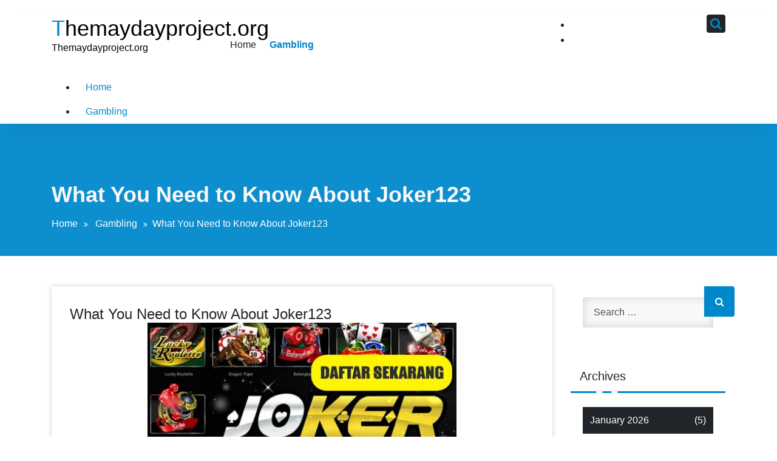

--- FILE ---
content_type: text/html; charset=utf-8
request_url: https://themaydayproject.org/what-you-need-to-know-about-joker123/
body_size: 19744
content:
<!DOCTYPE html>
<html lang="en-US" amp="" data-amp-auto-lightbox-disable transformed="self;v=1" i-amphtml-layout="" i-amphtml-no-boilerplate="">
	<head><meta charset="UTF-8"><meta name="viewport" content="width=device-width"><link rel="preconnect" href="https://cdn.ampproject.org"><style amp-runtime="" i-amphtml-version="012512221826001">html{overflow-x:hidden!important}html.i-amphtml-fie{height:100%!important;width:100%!important}html:not([amp4ads]),html:not([amp4ads]) body{height:auto!important}html:not([amp4ads]) body{margin:0!important}body{-webkit-text-size-adjust:100%;-moz-text-size-adjust:100%;-ms-text-size-adjust:100%;text-size-adjust:100%}html.i-amphtml-singledoc.i-amphtml-embedded{-ms-touch-action:pan-y pinch-zoom;touch-action:pan-y pinch-zoom}html.i-amphtml-fie>body,html.i-amphtml-singledoc>body{overflow:visible!important}html.i-amphtml-fie:not(.i-amphtml-inabox)>body,html.i-amphtml-singledoc:not(.i-amphtml-inabox)>body{position:relative!important}html.i-amphtml-ios-embed-legacy>body{overflow-x:hidden!important;overflow-y:auto!important;position:absolute!important}html.i-amphtml-ios-embed{overflow-y:auto!important;position:static}#i-amphtml-wrapper{overflow-x:hidden!important;overflow-y:auto!important;position:absolute!important;top:0!important;left:0!important;right:0!important;bottom:0!important;margin:0!important;display:block!important}html.i-amphtml-ios-embed.i-amphtml-ios-overscroll,html.i-amphtml-ios-embed.i-amphtml-ios-overscroll>#i-amphtml-wrapper{-webkit-overflow-scrolling:touch!important}#i-amphtml-wrapper>body{position:relative!important;border-top:1px solid transparent!important}#i-amphtml-wrapper+body{visibility:visible}#i-amphtml-wrapper+body .i-amphtml-lightbox-element,#i-amphtml-wrapper+body[i-amphtml-lightbox]{visibility:hidden}#i-amphtml-wrapper+body[i-amphtml-lightbox] .i-amphtml-lightbox-element{visibility:visible}#i-amphtml-wrapper.i-amphtml-scroll-disabled,.i-amphtml-scroll-disabled{overflow-x:hidden!important;overflow-y:hidden!important}amp-instagram{padding:54px 0px 0px!important;background-color:#fff}amp-iframe iframe{box-sizing:border-box!important}[amp-access][amp-access-hide]{display:none}[subscriptions-dialog],body:not(.i-amphtml-subs-ready) [subscriptions-action],body:not(.i-amphtml-subs-ready) [subscriptions-section]{display:none!important}amp-experiment,amp-live-list>[update]{display:none}amp-list[resizable-children]>.i-amphtml-loading-container.amp-hidden{display:none!important}amp-list [fetch-error],amp-list[load-more] [load-more-button],amp-list[load-more] [load-more-end],amp-list[load-more] [load-more-failed],amp-list[load-more] [load-more-loading]{display:none}amp-list[diffable] div[role=list]{display:block}amp-story-page,amp-story[standalone]{min-height:1px!important;display:block!important;height:100%!important;margin:0!important;padding:0!important;overflow:hidden!important;width:100%!important}amp-story[standalone]{background-color:#000!important;position:relative!important}amp-story-page{background-color:#757575}amp-story .amp-active>div,amp-story .i-amphtml-loader-background{display:none!important}amp-story-page:not(:first-of-type):not([distance]):not([active]){transform:translateY(1000vh)!important}amp-autocomplete{position:relative!important;display:inline-block!important}amp-autocomplete>input,amp-autocomplete>textarea{padding:0.5rem;border:1px solid rgba(0,0,0,.33)}.i-amphtml-autocomplete-results,amp-autocomplete>input,amp-autocomplete>textarea{font-size:1rem;line-height:1.5rem}[amp-fx^=fly-in]{visibility:hidden}amp-script[nodom],amp-script[sandboxed]{position:fixed!important;top:0!important;width:1px!important;height:1px!important;overflow:hidden!important;visibility:hidden}
/*# sourceURL=/css/ampdoc.css*/[hidden]{display:none!important}.i-amphtml-element{display:inline-block}.i-amphtml-blurry-placeholder{transition:opacity 0.3s cubic-bezier(0.0,0.0,0.2,1)!important;pointer-events:none}[layout=nodisplay]:not(.i-amphtml-element){display:none!important}.i-amphtml-layout-fixed,[layout=fixed][width][height]:not(.i-amphtml-layout-fixed){display:inline-block;position:relative}.i-amphtml-layout-responsive,[layout=responsive][width][height]:not(.i-amphtml-layout-responsive),[width][height][heights]:not([layout]):not(.i-amphtml-layout-responsive),[width][height][sizes]:not(img):not([layout]):not(.i-amphtml-layout-responsive){display:block;position:relative}.i-amphtml-layout-intrinsic,[layout=intrinsic][width][height]:not(.i-amphtml-layout-intrinsic){display:inline-block;position:relative;max-width:100%}.i-amphtml-layout-intrinsic .i-amphtml-sizer{max-width:100%}.i-amphtml-intrinsic-sizer{max-width:100%;display:block!important}.i-amphtml-layout-container,.i-amphtml-layout-fixed-height,[layout=container],[layout=fixed-height][height]:not(.i-amphtml-layout-fixed-height){display:block;position:relative}.i-amphtml-layout-fill,.i-amphtml-layout-fill.i-amphtml-notbuilt,[layout=fill]:not(.i-amphtml-layout-fill),body noscript>*{display:block;overflow:hidden!important;position:absolute;top:0;left:0;bottom:0;right:0}body noscript>*{position:absolute!important;width:100%;height:100%;z-index:2}body noscript{display:inline!important}.i-amphtml-layout-flex-item,[layout=flex-item]:not(.i-amphtml-layout-flex-item){display:block;position:relative;-ms-flex:1 1 auto;flex:1 1 auto}.i-amphtml-layout-fluid{position:relative}.i-amphtml-layout-size-defined{overflow:hidden!important}.i-amphtml-layout-awaiting-size{position:absolute!important;top:auto!important;bottom:auto!important}i-amphtml-sizer{display:block!important}@supports (aspect-ratio:1/1){i-amphtml-sizer.i-amphtml-disable-ar{display:none!important}}.i-amphtml-blurry-placeholder,.i-amphtml-fill-content{display:block;height:0;max-height:100%;max-width:100%;min-height:100%;min-width:100%;width:0;margin:auto}.i-amphtml-layout-size-defined .i-amphtml-fill-content{position:absolute;top:0;left:0;bottom:0;right:0}.i-amphtml-replaced-content,.i-amphtml-screen-reader{padding:0!important;border:none!important}.i-amphtml-screen-reader{position:fixed!important;top:0px!important;left:0px!important;width:4px!important;height:4px!important;opacity:0!important;overflow:hidden!important;margin:0!important;display:block!important;visibility:visible!important}.i-amphtml-screen-reader~.i-amphtml-screen-reader{left:8px!important}.i-amphtml-screen-reader~.i-amphtml-screen-reader~.i-amphtml-screen-reader{left:12px!important}.i-amphtml-screen-reader~.i-amphtml-screen-reader~.i-amphtml-screen-reader~.i-amphtml-screen-reader{left:16px!important}.i-amphtml-unresolved{position:relative;overflow:hidden!important}.i-amphtml-select-disabled{-webkit-user-select:none!important;-ms-user-select:none!important;user-select:none!important}.i-amphtml-notbuilt,[layout]:not(.i-amphtml-element),[width][height][heights]:not([layout]):not(.i-amphtml-element),[width][height][sizes]:not(img):not([layout]):not(.i-amphtml-element){position:relative;overflow:hidden!important;color:transparent!important}.i-amphtml-notbuilt:not(.i-amphtml-layout-container)>*,[layout]:not([layout=container]):not(.i-amphtml-element)>*,[width][height][heights]:not([layout]):not(.i-amphtml-element)>*,[width][height][sizes]:not([layout]):not(.i-amphtml-element)>*{display:none}amp-img:not(.i-amphtml-element)[i-amphtml-ssr]>img.i-amphtml-fill-content{display:block}.i-amphtml-notbuilt:not(.i-amphtml-layout-container),[layout]:not([layout=container]):not(.i-amphtml-element),[width][height][heights]:not([layout]):not(.i-amphtml-element),[width][height][sizes]:not(img):not([layout]):not(.i-amphtml-element){color:transparent!important;line-height:0!important}.i-amphtml-ghost{visibility:hidden!important}.i-amphtml-element>[placeholder],[layout]:not(.i-amphtml-element)>[placeholder],[width][height][heights]:not([layout]):not(.i-amphtml-element)>[placeholder],[width][height][sizes]:not([layout]):not(.i-amphtml-element)>[placeholder]{display:block;line-height:normal}.i-amphtml-element>[placeholder].amp-hidden,.i-amphtml-element>[placeholder].hidden{visibility:hidden}.i-amphtml-element:not(.amp-notsupported)>[fallback],.i-amphtml-layout-container>[placeholder].amp-hidden,.i-amphtml-layout-container>[placeholder].hidden{display:none}.i-amphtml-layout-size-defined>[fallback],.i-amphtml-layout-size-defined>[placeholder]{position:absolute!important;top:0!important;left:0!important;right:0!important;bottom:0!important;z-index:1}amp-img[i-amphtml-ssr]:not(.i-amphtml-element)>[placeholder]{z-index:auto}.i-amphtml-notbuilt>[placeholder]{display:block!important}.i-amphtml-hidden-by-media-query{display:none!important}.i-amphtml-element-error{background:red!important;color:#fff!important;position:relative!important}.i-amphtml-element-error:before{content:attr(error-message)}i-amp-scroll-container,i-amphtml-scroll-container{position:absolute;top:0;left:0;right:0;bottom:0;display:block}i-amp-scroll-container.amp-active,i-amphtml-scroll-container.amp-active{overflow:auto;-webkit-overflow-scrolling:touch}.i-amphtml-loading-container{display:block!important;pointer-events:none;z-index:1}.i-amphtml-notbuilt>.i-amphtml-loading-container{display:block!important}.i-amphtml-loading-container.amp-hidden{visibility:hidden}.i-amphtml-element>[overflow]{cursor:pointer;position:relative;z-index:2;visibility:hidden;display:initial;line-height:normal}.i-amphtml-layout-size-defined>[overflow]{position:absolute}.i-amphtml-element>[overflow].amp-visible{visibility:visible}template{display:none!important}.amp-border-box,.amp-border-box *,.amp-border-box :after,.amp-border-box :before{box-sizing:border-box}amp-pixel{display:none!important}amp-analytics,amp-auto-ads,amp-story-auto-ads{position:fixed!important;top:0!important;width:1px!important;height:1px!important;overflow:hidden!important;visibility:hidden}amp-story{visibility:hidden!important}html.i-amphtml-fie>amp-analytics{position:initial!important}[visible-when-invalid]:not(.visible),form [submit-error],form [submit-success],form [submitting]{display:none}amp-accordion{display:block!important}@media (min-width:1px){:where(amp-accordion>section)>:first-child{margin:0;background-color:#efefef;padding-right:20px;border:1px solid #dfdfdf}:where(amp-accordion>section)>:last-child{margin:0}}amp-accordion>section{float:none!important}amp-accordion>section>*{float:none!important;display:block!important;overflow:hidden!important;position:relative!important}amp-accordion,amp-accordion>section{margin:0}amp-accordion:not(.i-amphtml-built)>section>:last-child{display:none!important}amp-accordion:not(.i-amphtml-built)>section[expanded]>:last-child{display:block!important}
/*# sourceURL=/css/ampshared.css*/</style><meta name="robots" content="index, follow, max-image-preview:large, max-snippet:-1, max-video-preview:-1"><meta property="og:locale" content="en_US"><meta property="og:type" content="article"><meta property="og:title" content="What You Need to Know About Joker123 - Themaydayproject.org"><meta property="og:description" content="If you’re new to online gaming and poker, you might want to know more about Joker123. We’ll discuss the legality of the site, its safety, and the promotions and bonuses it offers. If you’re new to online poker, we recommend checking out Joker123, which is an online poker room aimed at beginners. Legality of joker123 […]"><meta property="og:url" content="https://themaydayproject.org/what-you-need-to-know-about-joker123/"><meta property="og:site_name" content="Themaydayproject.org"><meta property="article:published_time" content="2022-09-17T07:10:29+00:00"><meta property="article:modified_time" content="2022-10-04T12:05:00+00:00"><meta property="og:image" content="https://i.imgur.com/9xmTtkZ.jpg"><meta name="author" content="admin"><meta name="twitter:card" content="summary_large_image"><meta name="twitter:label1" content="Written by"><meta name="twitter:data1" content="admin"><meta name="twitter:label2" content="Est. reading time"><meta name="twitter:data2" content="3 minutes"><meta name="generator" content="WordPress 6.1.9"><meta name="generator" content="AMP Plugin v2.5.3; mode=standard"><meta name="msapplication-TileImage" content="https://themaydayproject.org/wp-content/uploads/2022/06/Logo-19.png"><link rel="preconnect" href="https://fonts.gstatic.com/" crossorigin=""><link rel="dns-prefetch" href="//fonts.googleapis.com"><link rel="preload" href="https://themaydayproject.org/wp-content/themes/startkit/css/fonts/font-awesome/fonts/fontawesome-webfont.eot#iefix&amp;v=4.6.3" as="font" crossorigin=""><link rel="preload" href="https://themaydayproject.org/wp-includes/fonts/dashicons.eot?99ac726223c749443b642ce33df8b800#iefix" as="font" crossorigin=""><link rel="preconnect" href="https://fonts.gstatic.com" crossorigin=""><link rel="dns-prefetch" href="https://fonts.gstatic.com"><script async="" src="https://cdn.ampproject.org/v0.mjs" type="module" crossorigin="anonymous"></script><script async nomodule src="https://cdn.ampproject.org/v0.js" crossorigin="anonymous"></script><script src="https://cdn.ampproject.org/v0/amp-form-0.1.mjs" async="" custom-element="amp-form" type="module" crossorigin="anonymous"></script><script async nomodule src="https://cdn.ampproject.org/v0/amp-form-0.1.js" crossorigin="anonymous" custom-element="amp-form"></script><link rel="icon" href="https://themaydayproject.org/wp-content/uploads/2022/06/Logo-19.png" sizes="32x32"><link rel="icon" href="https://themaydayproject.org/wp-content/uploads/2022/06/Logo-19.png" sizes="192x192"><link crossorigin="anonymous" rel="stylesheet" id="startkit-fonts-css" href="https://fonts.googleapis.com/css?family=Open+Sans%3A300%2C400%2C600%2C700%2C800%7CRaleway%3A400%2C700&amp;subset=latin%2Clatin-ext" type="text/css" media="all"><style amp-custom="">.amp-wp-unknown-size,amp-img.amp-wp-enforced-sizes{object-fit:contain}amp-img img,amp-img noscript{image-rendering:inherit;object-fit:inherit;object-position:inherit}:where(.wp-block-button__link){box-shadow:none;text-decoration:none;border-radius:9999px;padding:calc(.667em + 2px) calc(1.333em + 2px)}:where(.wp-block-columns.has-background){padding:1.25em 2.375em}:where(.wp-block-post-comments input[type=submit]){border:none}:where(.wp-block-file__button){border-radius:2em;padding:.5em 1em}:where(.wp-block-file__button):is(a):active,:where(.wp-block-file__button):is(a):focus,:where(.wp-block-file__button):is(a):hover,:where(.wp-block-file__button):is(a):visited{box-shadow:none;color:#fff;opacity:.85;text-decoration:none}ul{box-sizing:border-box}:where(.wp-block-navigation.has-background .wp-block-navigation-item a:not(.wp-element-button)),:where(.wp-block-navigation.has-background .wp-block-navigation-submenu a:not(.wp-element-button)),:where(.wp-block-navigation .wp-block-navigation__submenu-container .wp-block-navigation-item a:not(.wp-element-button)),:where(.wp-block-navigation .wp-block-navigation__submenu-container .wp-block-navigation-submenu a:not(.wp-element-button)){padding:.5em 1em}@keyframes overlay-menu__fade-in-animation{0%{opacity:0;transform:translateY(.5em)}to{opacity:1;transform:translateY(0)}}:where(p.has-text-color:not(.has-link-color)) a{color:inherit}:where(.wp-block-search__button){border:1px solid #ccc;padding:.375em .625em}:where(.wp-block-search__button-inside .wp-block-search__inside-wrapper){padding:4px;border:1px solid #949494}:where(.wp-block-search__button-inside .wp-block-search__inside-wrapper) :where(.wp-block-search__button){padding:.125em .5em}:root{--wp--preset--font-size--normal:16px;--wp--preset--font-size--huge:42px}.screen-reader-text{border:0;clip:rect(1px,1px,1px,1px);-webkit-clip-path:inset(50%);clip-path:inset(50%);height:1px;margin:-1px;overflow:hidden;padding:0;position:absolute;width:1px}.screen-reader-text:not(#_#_#_#_#_#_#_){word-wrap:normal}.screen-reader-text:focus{background-color:#ddd;-webkit-clip-path:none;clip-path:none;color:#444;display:block;font-size:1em;height:auto;left:5px;line-height:normal;padding:15px 23px 14px;text-decoration:none;top:5px;width:auto;z-index:100000}.screen-reader-text:focus:not(#_#_#_#_#_#_#_){clip:auto}html :where(.has-border-color){border-style:solid}html :where([data-amp-original-style*=border-top-color]){border-top-style:solid}html :where([data-amp-original-style*=border-right-color]){border-right-style:solid}html :where([data-amp-original-style*=border-bottom-color]){border-bottom-style:solid}html :where([data-amp-original-style*=border-left-color]){border-left-style:solid}html :where([data-amp-original-style*=border-width]){border-style:solid}html :where([data-amp-original-style*=border-top-width]){border-top-style:solid}html :where([data-amp-original-style*=border-right-width]){border-right-style:solid}html :where([data-amp-original-style*=border-bottom-width]){border-bottom-style:solid}html :where([data-amp-original-style*=border-left-width]){border-left-style:solid}html :where(amp-img[class*=wp-image-]),html :where(amp-anim[class*=wp-image-]){height:auto;max-width:100%}body{--wp--preset--color--black:#000;--wp--preset--color--cyan-bluish-gray:#abb8c3;--wp--preset--color--white:#fff;--wp--preset--color--pale-pink:#f78da7;--wp--preset--color--vivid-red:#cf2e2e;--wp--preset--color--luminous-vivid-orange:#ff6900;--wp--preset--color--luminous-vivid-amber:#fcb900;--wp--preset--color--light-green-cyan:#7bdcb5;--wp--preset--color--vivid-green-cyan:#00d084;--wp--preset--color--pale-cyan-blue:#8ed1fc;--wp--preset--color--vivid-cyan-blue:#0693e3;--wp--preset--color--vivid-purple:#9b51e0;--wp--preset--color--primary:#08c;--wp--preset--color--secondary:#233049;--wp--preset--color--yellow:#fb4;--wp--preset--color--green:#4caf52;--wp--preset--color--grey:#2196f3;--wp--preset--gradient--vivid-cyan-blue-to-vivid-purple:linear-gradient(135deg,rgba(6,147,227,1) 0%,#9b51e0 100%);--wp--preset--gradient--light-green-cyan-to-vivid-green-cyan:linear-gradient(135deg,#7adcb4 0%,#00d082 100%);--wp--preset--gradient--luminous-vivid-amber-to-luminous-vivid-orange:linear-gradient(135deg,rgba(252,185,0,1) 0%,rgba(255,105,0,1) 100%);--wp--preset--gradient--luminous-vivid-orange-to-vivid-red:linear-gradient(135deg,rgba(255,105,0,1) 0%,#cf2e2e 100%);--wp--preset--gradient--very-light-gray-to-cyan-bluish-gray:linear-gradient(135deg,#eee 0%,#a9b8c3 100%);--wp--preset--gradient--cool-to-warm-spectrum:linear-gradient(135deg,#4aeadc 0%,#9778d1 20%,#cf2aba 40%,#ee2c82 60%,#fb6962 80%,#fef84c 100%);--wp--preset--gradient--blush-light-purple:linear-gradient(135deg,#ffceec 0%,#9896f0 100%);--wp--preset--gradient--blush-bordeaux:linear-gradient(135deg,#fecda5 0%,#fe2d2d 50%,#6b003e 100%);--wp--preset--gradient--luminous-dusk:linear-gradient(135deg,#ffcb70 0%,#c751c0 50%,#4158d0 100%);--wp--preset--gradient--pale-ocean:linear-gradient(135deg,#fff5cb 0%,#b6e3d4 50%,#33a7b5 100%);--wp--preset--gradient--electric-grass:linear-gradient(135deg,#caf880 0%,#71ce7e 100%);--wp--preset--gradient--midnight:linear-gradient(135deg,#020381 0%,#2874fc 100%);--wp--preset--duotone--dark-grayscale:url("#wp-duotone-dark-grayscale");--wp--preset--duotone--grayscale:url("#wp-duotone-grayscale");--wp--preset--duotone--purple-yellow:url("#wp-duotone-purple-yellow");--wp--preset--duotone--blue-red:url("#wp-duotone-blue-red");--wp--preset--duotone--midnight:url("#wp-duotone-midnight");--wp--preset--duotone--magenta-yellow:url("#wp-duotone-magenta-yellow");--wp--preset--duotone--purple-green:url("#wp-duotone-purple-green");--wp--preset--duotone--blue-orange:url("#wp-duotone-blue-orange");--wp--preset--font-size--small:13px;--wp--preset--font-size--medium:20px;--wp--preset--font-size--large:36px;--wp--preset--font-size--x-large:42px;--wp--preset--spacing--20:.44rem;--wp--preset--spacing--30:.67rem;--wp--preset--spacing--40:1rem;--wp--preset--spacing--50:1.5rem;--wp--preset--spacing--60:2.25rem;--wp--preset--spacing--70:3.38rem;--wp--preset--spacing--80:5.06rem}:where(.is-layout-flex){gap:.5em}:where(.wp-block-columns.is-layout-flex){gap:2em}:where(.wp-block-columns.is-layout-flex){gap:2em}@font-face{font-family:dashicons;src:url("https://themaydayproject.org/wp-includes/fonts/dashicons.eot?99ac726223c749443b642ce33df8b800");src:url("https://themaydayproject.org/wp-includes/fonts/dashicons.eot?99ac726223c749443b642ce33df8b800#iefix") format("embedded-opentype"),url("https://themaydayproject.org/wp-includes/fonts/dashicons.woff") format("woff"),url("https://themaydayproject.org/wp-includes/fonts/dashicons.ttf?99ac726223c749443b642ce33df8b800") format("truetype");font-weight:400;font-style:normal}html{--wp-admin--admin-bar--height:32px;scroll-padding-top:var(--wp-admin--admin-bar--height)}@media screen and (max-width:782px){html{--wp-admin--admin-bar--height:46px}}:root{--blue:#007bff;--indigo:#6610f2;--purple:#6f42c1;--pink:#e83e8c;--red:#dc3545;--orange:#fd7e14;--yellow:#ffc107;--green:#28a745;--teal:#20c997;--cyan:#17a2b8;--white:#fff;--gray:#6c757d;--gray-dark:#343a40;--primary:#007bff;--secondary:#6c757d;--success:#28a745;--info:#17a2b8;--warning:#ffc107;--danger:#dc3545;--light:#f8f9fa;--dark:#343a40;--breakpoint-xs:0;--breakpoint-sm:576px;--breakpoint-md:768px;--breakpoint-lg:992px;--breakpoint-xl:1200px;--font-family-sans-serif:-apple-system,BlinkMacSystemFont,"Segoe UI",Roboto,"Helvetica Neue",Arial,"Noto Sans",sans-serif,"Apple Color Emoji","Segoe UI Emoji","Segoe UI Symbol","Noto Color Emoji";--font-family-monospace:SFMono-Regular,Menlo,Monaco,Consolas,"Liberation Mono","Courier New",monospace}*,::after,::before{box-sizing:border-box}html{font-family:sans-serif;line-height:1.15;-webkit-text-size-adjust:100%;-webkit-tap-highlight-color:transparent}article,aside,header,nav,section{display:block}body{margin:0;font-family:-apple-system,BlinkMacSystemFont,"Segoe UI",Roboto,"Helvetica Neue",Arial,"Noto Sans",sans-serif,"Apple Color Emoji","Segoe UI Emoji","Segoe UI Symbol","Noto Color Emoji";font-size:1rem;font-weight:400;line-height:1.5;color:#242424;text-align:left;background-color:#fff}h1,h2,h4,h5{margin-top:0;margin-bottom:.5rem}p{margin-top:0;margin-bottom:1rem}ul{margin-top:0;margin-bottom:1rem}ul ul{margin-bottom:0}a{color:#007bff;text-decoration:none;background-color:transparent}a:hover{color:#0056b3;text-decoration:underline}a:not([href]):not([tabindex]){color:inherit;text-decoration:none}a:not([href]):not([tabindex]):focus,a:not([href]):not([tabindex]):hover{color:inherit;text-decoration:none}a:not([href]):not([tabindex]):focus{outline:0}amp-img{vertical-align:middle;border-style:none}svg{overflow:hidden;vertical-align:middle}table{border-collapse:collapse}caption{padding-top:.75rem;padding-bottom:.75rem;color:#6c757d;text-align:left;caption-side:bottom}th{text-align:inherit}label{display:inline-block;margin-bottom:.5rem}button{border-radius:0}button:focus{outline:1px dotted;outline:5px auto -webkit-focus-ring-color}button,input{margin:0;font-family:inherit;font-size:inherit;line-height:inherit}button,input{overflow:visible}button{text-transform:none}[type=button],[type=reset],[type=submit],button{-webkit-appearance:button}[type=button]:not(:disabled),[type=reset]:not(:disabled),[type=submit]:not(:disabled),button:not(:disabled){cursor:pointer}[type=button]::-moz-focus-inner,[type=reset]::-moz-focus-inner,[type=submit]::-moz-focus-inner,button::-moz-focus-inner{padding:0;border-style:none}input[type=checkbox],input[type=radio]{box-sizing:border-box;padding:0}input[type=date],input[type=datetime-local],input[type=month],input[type=time]{-webkit-appearance:listbox}[type=number]::-webkit-inner-spin-button,[type=number]::-webkit-outer-spin-button{height:auto}[type=search]{outline-offset:-2px;-webkit-appearance:none}[type=search]::-webkit-search-decoration{-webkit-appearance:none}::-webkit-file-upload-button{font:inherit;-webkit-appearance:button}[hidden]:not(#_#_#_#_#_#_#_){display:none}h1,h2,h4,h5{margin-bottom:.5rem;font-weight:500;line-height:1.2}h1{font-size:2.5rem}h2{font-size:2rem}h4{font-size:1.5rem}h5{font-size:1.25rem}.list-inline{padding-left:0;list-style:none}.container{width:100%;padding-right:15px;padding-left:15px;margin-right:auto;margin-left:auto}@media (min-width:576px){.container{max-width:540px}}@media (min-width:768px){.container{max-width:720px}}@media (min-width:992px){.container{max-width:960px}}@media (min-width:1200px){.container{max-width:1140px}}.row{display:-ms-flexbox;display:flex;-ms-flex-wrap:wrap;flex-wrap:wrap;margin-right:-15px;margin-left:-15px}.col-12,.col-6,.col-lg-3,.col-lg-6,.col-lg-9,.col-md-12,.col-md-6{position:relative;width:100%;padding-right:15px;padding-left:15px}.col-6{-ms-flex:0 0 50%;flex:0 0 50%;max-width:50%}.col-12{-ms-flex:0 0 100%;flex:0 0 100%;max-width:100%}@media (min-width:768px){.col-md-6{-ms-flex:0 0 50%;flex:0 0 50%;max-width:50%}.col-md-12{-ms-flex:0 0 100%;flex:0 0 100%;max-width:100%}}@media (min-width:992px){.col-lg-3{-ms-flex:0 0 25%;flex:0 0 25%;max-width:25%}.col-lg-6{-ms-flex:0 0 50%;flex:0 0 50%;max-width:50%}.col-lg-9{-ms-flex:0 0 75%;flex:0 0 75%;max-width:75%}}.nav-link{display:block;padding:.5rem 1rem}.nav-link:focus,.nav-link:hover{text-decoration:none}@-webkit-keyframes progress-bar-stripes{from{background-position:1rem 0}to{background-position:0 0}}@keyframes progress-bar-stripes{from{background-position:1rem 0}to{background-position:0 0}}.media{display:-ms-flexbox;display:flex;-ms-flex-align:start;align-items:flex-start}@-webkit-keyframes spinner-border{to{-webkit-transform:rotate(360deg);transform:rotate(360deg)}}@keyframes spinner-border{to{-webkit-transform:rotate(360deg);transform:rotate(360deg)}}@-webkit-keyframes spinner-grow{0%{-webkit-transform:scale(0);transform:scale(0)}50%{opacity:1}}@keyframes spinner-grow{0%{-webkit-transform:scale(0);transform:scale(0)}50%{opacity:1}}.clearfix::after{display:block;clear:both;content:""}.d-none:not(#_#_#_#_#_#_#_){display:none}@media (min-width:992px){.d-lg-none:not(#_#_#_#_#_#_#_){display:none}.d-lg-block:not(#_#_#_#_#_#_#_){display:block}}.my-auto:not(#_#_#_#_#_#_#_){margin-top:auto}.my-auto:not(#_#_#_#_#_#_#_){margin-bottom:auto}.text-right:not(#_#_#_#_#_#_#_){text-align:right}.text-center:not(#_#_#_#_#_#_#_){text-align:center}@media print{*:not(#_#_#_#_#_#_),::after:not(#_#_#_#_#_#_#_#_),::before:not(#_#_#_#_#_#_#_#_){text-shadow:none;box-shadow:none}a:not(.btn){text-decoration:underline}thead{display:table-header-group}amp-img,tr{page-break-inside:avoid}h2,p{orphans:3;widows:3}h2{page-break-after:avoid}@page{size:a3}body:not(#_#_#_#_#_#_#_#_){min-width:992px}.container:not(#_#_#_#_#_#_#_){min-width:992px}}@font-face{font-family:"FontAwesome";src:url("https://themaydayproject.org/wp-content/themes/startkit/css/fonts/font-awesome/fonts/fontawesome-webfont.eot?v=4.6.3");src:url("https://themaydayproject.org/wp-content/themes/startkit/css/fonts/font-awesome/fonts/fontawesome-webfont.eot#iefix&v=4.6.3") format("embedded-opentype"),url("https://themaydayproject.org/wp-content/themes/startkit/css/fonts/font-awesome/fonts/fontawesome-webfont.woff2?v=4.6.3") format("woff2"),url("https://themaydayproject.org/wp-content/themes/startkit/css/fonts/font-awesome/fonts/fontawesome-webfont.woff?v=4.6.3") format("woff"),url("https://themaydayproject.org/wp-content/themes/startkit/css/fonts/font-awesome/fonts/fontawesome-webfont.ttf?v=4.6.3") format("truetype"),url("https://themaydayproject.org/wp-content/themes/startkit/css/fonts/font-awesome/fonts/fontawesome-webfont.svg?v=4.6.3#fontawesomeregular") format("svg");font-weight:normal;font-style:normal}.fa{display:inline-block;font:normal normal normal 14px/1 FontAwesome;font-size:inherit;text-rendering:auto;-webkit-font-smoothing:antialiased;-moz-osx-font-smoothing:grayscale}@-webkit-keyframes fa-spin{0%{-webkit-transform:rotate(0deg);transform:rotate(0deg)}100%{-webkit-transform:rotate(359deg);transform:rotate(359deg)}}@keyframes fa-spin{0%{-webkit-transform:rotate(0deg);transform:rotate(0deg)}100%{-webkit-transform:rotate(359deg);transform:rotate(359deg)}}.fa-search:before{content:""}.fa-user:before{content:""}.fa-times:before{content:""}.fa-arrow-up:before{content:""}.fa-calendar:before{content:""}.fa-folder-open:before{content:""}.fa-wechat:before{content:""}@keyframes bounce{from,20%,53%,80%,to{animation-timing-function:cubic-bezier(.215,.61,.355,1);transform:translate3d(0,0,0)}40%,43%{animation-timing-function:cubic-bezier(.755,.05,.855,.06);transform:translate3d(0,-30px,0)}70%{animation-timing-function:cubic-bezier(.755,.05,.855,.06);transform:translate3d(0,-15px,0)}90%{transform:translate3d(0,-4px,0)}}@keyframes flash{from,50%,to{opacity:1}25%,75%{opacity:0}}@keyframes pulse{from{transform:scale3d(1,1,1)}50%{transform:scale3d(1.05,1.05,1.05)}to{transform:scale3d(1,1,1)}}@keyframes rubberBand{from{transform:scale3d(1,1,1)}30%{transform:scale3d(1.25,.75,1)}40%{transform:scale3d(.75,1.25,1)}50%{transform:scale3d(1.15,.85,1)}65%{transform:scale3d(.95,1.05,1)}75%{transform:scale3d(1.05,.95,1)}to{transform:scale3d(1,1,1)}}@keyframes shake{from,to{transform:translate3d(0,0,0)}10%,30%,50%,70%,90%{transform:translate3d(-10px,0,0)}20%,40%,60%,80%{transform:translate3d(10px,0,0)}}@keyframes headShake{0%{transform:translateX(0)}6.5%{transform:translateX(-6px) rotateY(-9deg)}18.5%{transform:translateX(5px) rotateY(7deg)}31.5%{transform:translateX(-3px) rotateY(-5deg)}43.5%{transform:translateX(2px) rotateY(3deg)}50%{transform:translateX(0)}}@keyframes swing{20%{transform:rotate3d(0,0,1,15deg)}40%{transform:rotate3d(0,0,1,-10deg)}60%{transform:rotate3d(0,0,1,5deg)}80%{transform:rotate3d(0,0,1,-5deg)}to{transform:rotate3d(0,0,1,0deg)}}@keyframes tada{from{transform:scale3d(1,1,1)}10%,20%{transform:scale3d(.9,.9,.9) rotate3d(0,0,1,-3deg)}30%,50%,70%,90%{transform:scale3d(1.1,1.1,1.1) rotate3d(0,0,1,3deg)}40%,60%,80%{transform:scale3d(1.1,1.1,1.1) rotate3d(0,0,1,-3deg)}to{transform:scale3d(1,1,1)}}@keyframes wobble{from{transform:none}15%{transform:translate3d(-25%,0,0) rotate3d(0,0,1,-5deg)}30%{transform:translate3d(20%,0,0) rotate3d(0,0,1,3deg)}45%{transform:translate3d(-15%,0,0) rotate3d(0,0,1,-3deg)}60%{transform:translate3d(10%,0,0) rotate3d(0,0,1,2deg)}75%{transform:translate3d(-5%,0,0) rotate3d(0,0,1,-1deg)}to{transform:none}}@keyframes jello{from,11.1%,to{transform:none}22.2%{transform:skewX(-12.5deg) skewY(-12.5deg)}33.3%{transform:skewX(6.25deg) skewY(6.25deg)}44.4%{transform:skewX(-3.125deg) skewY(-3.125deg)}55.5%{transform:skewX(1.5625deg) skewY(1.5625deg)}66.6%{transform:skewX(-.78125deg) skewY(-.78125deg)}77.7%{transform:skewX(.390625deg) skewY(.390625deg)}88.8%{transform:skewX(-.1953125deg) skewY(-.1953125deg)}}@keyframes bounceIn{from,20%,40%,60%,80%,to{animation-timing-function:cubic-bezier(.215,.61,.355,1)}0%{opacity:0;transform:scale3d(.3,.3,.3)}20%{transform:scale3d(1.1,1.1,1.1)}40%{transform:scale3d(.9,.9,.9)}60%{opacity:1;transform:scale3d(1.03,1.03,1.03)}80%{transform:scale3d(.97,.97,.97)}to{opacity:1;transform:scale3d(1,1,1)}}@keyframes bounceInDown{from,60%,75%,90%,to{animation-timing-function:cubic-bezier(.215,.61,.355,1)}0%{opacity:0;transform:translate3d(0,-3000px,0)}60%{opacity:1;transform:translate3d(0,25px,0)}75%{transform:translate3d(0,-10px,0)}90%{transform:translate3d(0,5px,0)}to{transform:none}}@keyframes bounceInLeft{from,60%,75%,90%,to{animation-timing-function:cubic-bezier(.215,.61,.355,1)}0%{opacity:0;transform:translate3d(-3000px,0,0)}60%{opacity:1;transform:translate3d(25px,0,0)}75%{transform:translate3d(-10px,0,0)}90%{transform:translate3d(5px,0,0)}to{transform:none}}@keyframes bounceInRight{from,60%,75%,90%,to{animation-timing-function:cubic-bezier(.215,.61,.355,1)}from{opacity:0;transform:translate3d(3000px,0,0)}60%{opacity:1;transform:translate3d(-25px,0,0)}75%{transform:translate3d(10px,0,0)}90%{transform:translate3d(-5px,0,0)}to{transform:none}}@keyframes bounceInUp{from,60%,75%,90%,to{animation-timing-function:cubic-bezier(.215,.61,.355,1)}from{opacity:0;transform:translate3d(0,3000px,0)}60%{opacity:1;transform:translate3d(0,-20px,0)}75%{transform:translate3d(0,10px,0)}90%{transform:translate3d(0,-5px,0)}to{transform:translate3d(0,0,0)}}@keyframes bounceOut{20%{transform:scale3d(.9,.9,.9)}50%,55%{opacity:1;transform:scale3d(1.1,1.1,1.1)}to{opacity:0;transform:scale3d(.3,.3,.3)}}@keyframes bounceOutDown{20%{transform:translate3d(0,10px,0)}40%,45%{opacity:1;transform:translate3d(0,-20px,0)}to{opacity:0;transform:translate3d(0,2000px,0)}}@keyframes bounceOutLeft{20%{opacity:1;transform:translate3d(20px,0,0)}to{opacity:0;transform:translate3d(-2000px,0,0)}}@keyframes bounceOutRight{20%{opacity:1;transform:translate3d(-20px,0,0)}to{opacity:0;transform:translate3d(2000px,0,0)}}@keyframes bounceOutUp{20%{transform:translate3d(0,-10px,0)}40%,45%{opacity:1;transform:translate3d(0,20px,0)}to{opacity:0;transform:translate3d(0,-2000px,0)}}@keyframes fadeIn{from{opacity:0}to{opacity:1}}@keyframes fadeInDown{from{opacity:0;transform:translate3d(0,-100%,0)}to{opacity:1;transform:none}}@keyframes fadeInDownBig{from{opacity:0;transform:translate3d(0,-2000px,0)}to{opacity:1;transform:none}}@keyframes fadeInLeft{from{opacity:0;transform:translate3d(-100%,0,0)}to{opacity:1;transform:none}}@keyframes fadeInLeftBig{from{opacity:0;transform:translate3d(-2000px,0,0)}to{opacity:1;transform:none}}@keyframes fadeInRight{from{opacity:0;transform:translate3d(100%,0,0)}to{opacity:1;transform:none}}@keyframes fadeInRightBig{from{opacity:0;transform:translate3d(2000px,0,0)}to{opacity:1;transform:none}}@keyframes fadeInUp{from{opacity:0;transform:translate3d(0,100%,0)}to{opacity:1;transform:none}}@keyframes fadeInUpBig{from{opacity:0;transform:translate3d(0,2000px,0)}to{opacity:1;transform:none}}@keyframes fadeOut{from{opacity:1}to{opacity:0}}@keyframes fadeOutDown{from{opacity:1}to{opacity:0;transform:translate3d(0,100%,0)}}@keyframes fadeOutDownBig{from{opacity:1}to{opacity:0;transform:translate3d(0,2000px,0)}}@keyframes fadeOutLeft{from{opacity:1}to{opacity:0;transform:translate3d(-100%,0,0)}}@keyframes fadeOutLeftBig{from{opacity:1}to{opacity:0;transform:translate3d(-2000px,0,0)}}@keyframes fadeOutRight{from{opacity:1}to{opacity:0;transform:translate3d(100%,0,0)}}@keyframes fadeOutRightBig{from{opacity:1}to{opacity:0;transform:translate3d(2000px,0,0)}}@keyframes fadeOutUp{from{opacity:1}to{opacity:0;transform:translate3d(0,-100%,0)}}@keyframes fadeOutUpBig{from{opacity:1}to{opacity:0;transform:translate3d(0,-2000px,0)}}@keyframes flip{from{transform:perspective(400px) rotate3d(0,1,0,-360deg);animation-timing-function:ease-out}40%{transform:perspective(400px) translate3d(0,0,150px) rotate3d(0,1,0,-190deg);animation-timing-function:ease-out}50%{transform:perspective(400px) translate3d(0,0,150px) rotate3d(0,1,0,-170deg);animation-timing-function:ease-in}80%{transform:perspective(400px) scale3d(.95,.95,.95);animation-timing-function:ease-in}to{transform:perspective(400px);animation-timing-function:ease-in}}@keyframes flipInX{from{transform:perspective(400px) rotate3d(1,0,0,90deg);animation-timing-function:ease-in;opacity:0}40%{transform:perspective(400px) rotate3d(1,0,0,-20deg);animation-timing-function:ease-in}60%{transform:perspective(400px) rotate3d(1,0,0,10deg);opacity:1}80%{transform:perspective(400px) rotate3d(1,0,0,-5deg)}to{transform:perspective(400px)}}@keyframes flipInY{from{transform:perspective(400px) rotate3d(0,1,0,90deg);animation-timing-function:ease-in;opacity:0}40%{transform:perspective(400px) rotate3d(0,1,0,-20deg);animation-timing-function:ease-in}60%{transform:perspective(400px) rotate3d(0,1,0,10deg);opacity:1}80%{transform:perspective(400px) rotate3d(0,1,0,-5deg)}to{transform:perspective(400px)}}@keyframes flipOutX{from{transform:perspective(400px)}30%{transform:perspective(400px) rotate3d(1,0,0,-20deg);opacity:1}to{transform:perspective(400px) rotate3d(1,0,0,90deg);opacity:0}}@keyframes flipOutY{from{transform:perspective(400px)}30%{transform:perspective(400px) rotate3d(0,1,0,-15deg);opacity:1}to{transform:perspective(400px) rotate3d(0,1,0,90deg);opacity:0}}@keyframes lightSpeedIn{from{transform:translate3d(100%,0,0) skewX(-30deg);opacity:0}60%{transform:skewX(20deg);opacity:1}80%{transform:skewX(-5deg);opacity:1}to{transform:none;opacity:1}}@keyframes lightSpeedOut{from{opacity:1}to{transform:translate3d(100%,0,0) skewX(30deg);opacity:0}}@keyframes rotateIn{from{transform-origin:center;transform:rotate3d(0,0,1,-200deg);opacity:0}to{transform-origin:center;transform:none;opacity:1}}@keyframes rotateInDownLeft{from{transform-origin:left bottom;transform:rotate3d(0,0,1,-45deg);opacity:0}to{transform-origin:left bottom;transform:none;opacity:1}}@keyframes rotateInDownRight{from{transform-origin:right bottom;transform:rotate3d(0,0,1,45deg);opacity:0}to{transform-origin:right bottom;transform:none;opacity:1}}@keyframes rotateInUpLeft{from{transform-origin:left bottom;transform:rotate3d(0,0,1,45deg);opacity:0}to{transform-origin:left bottom;transform:none;opacity:1}}@keyframes rotateInUpRight{from{transform-origin:right bottom;transform:rotate3d(0,0,1,-90deg);opacity:0}to{transform-origin:right bottom;transform:none;opacity:1}}@keyframes rotateOut{from{transform-origin:center;opacity:1}to{transform-origin:center;transform:rotate3d(0,0,1,200deg);opacity:0}}@keyframes rotateOutDownLeft{from{transform-origin:left bottom;opacity:1}to{transform-origin:left bottom;transform:rotate3d(0,0,1,45deg);opacity:0}}@keyframes rotateOutDownRight{from{transform-origin:right bottom;opacity:1}to{transform-origin:right bottom;transform:rotate3d(0,0,1,-45deg);opacity:0}}@keyframes rotateOutUpLeft{from{transform-origin:left bottom;opacity:1}to{transform-origin:left bottom;transform:rotate3d(0,0,1,-45deg);opacity:0}}@keyframes rotateOutUpRight{from{transform-origin:right bottom;opacity:1}to{transform-origin:right bottom;transform:rotate3d(0,0,1,90deg);opacity:0}}@keyframes hinge{0%{transform-origin:top left;animation-timing-function:ease-in-out}20%,60%{transform:rotate3d(0,0,1,80deg);transform-origin:top left;animation-timing-function:ease-in-out}40%,80%{transform:rotate3d(0,0,1,60deg);transform-origin:top left;animation-timing-function:ease-in-out;opacity:1}to{transform:translate3d(0,700px,0);opacity:0}}@keyframes jackInTheBox{from{opacity:0;transform:scale(.1) rotate(30deg);transform-origin:center bottom}50%{transform:rotate(-10deg)}70%{transform:rotate(3deg)}to{opacity:1;transform:scale(1)}}@keyframes rollIn{from{opacity:0;transform:translate3d(-100%,0,0) rotate3d(0,0,1,-120deg)}to{opacity:1;transform:none}}@keyframes rollOut{from{opacity:1}to{opacity:0;transform:translate3d(100%,0,0) rotate3d(0,0,1,120deg)}}@keyframes zoomIn{from{opacity:0;transform:scale3d(.3,.3,.3)}50%{opacity:1}}@keyframes zoomInDown{from{opacity:0;transform:scale3d(.1,.1,.1) translate3d(0,-1000px,0);animation-timing-function:cubic-bezier(.55,.055,.675,.19)}60%{opacity:1;transform:scale3d(.475,.475,.475) translate3d(0,60px,0);animation-timing-function:cubic-bezier(.175,.885,.32,1)}}@keyframes zoomInLeft{from{opacity:0;transform:scale3d(.1,.1,.1) translate3d(-1000px,0,0);animation-timing-function:cubic-bezier(.55,.055,.675,.19)}60%{opacity:1;transform:scale3d(.475,.475,.475) translate3d(10px,0,0);animation-timing-function:cubic-bezier(.175,.885,.32,1)}}@keyframes zoomInRight{from{opacity:0;transform:scale3d(.1,.1,.1) translate3d(1000px,0,0);animation-timing-function:cubic-bezier(.55,.055,.675,.19)}60%{opacity:1;transform:scale3d(.475,.475,.475) translate3d(-10px,0,0);animation-timing-function:cubic-bezier(.175,.885,.32,1)}}@keyframes zoomInUp{from{opacity:0;transform:scale3d(.1,.1,.1) translate3d(0,1000px,0);animation-timing-function:cubic-bezier(.55,.055,.675,.19)}60%{opacity:1;transform:scale3d(.475,.475,.475) translate3d(0,-60px,0);animation-timing-function:cubic-bezier(.175,.885,.32,1)}}@keyframes zoomOut{from{opacity:1}50%{opacity:0;transform:scale3d(.3,.3,.3)}to{opacity:0}}@keyframes zoomOutDown{40%{opacity:1;transform:scale3d(.475,.475,.475) translate3d(0,-60px,0);animation-timing-function:cubic-bezier(.55,.055,.675,.19)}to{opacity:0;transform:scale3d(.1,.1,.1) translate3d(0,2000px,0);transform-origin:center bottom;animation-timing-function:cubic-bezier(.175,.885,.32,1)}}@keyframes zoomOutLeft{40%{opacity:1;transform:scale3d(.475,.475,.475) translate3d(42px,0,0)}to{opacity:0;transform:scale(.1) translate3d(-2000px,0,0);transform-origin:left center}}@keyframes zoomOutRight{40%{opacity:1;transform:scale3d(.475,.475,.475) translate3d(-42px,0,0)}to{opacity:0;transform:scale(.1) translate3d(2000px,0,0);transform-origin:right center}}@keyframes zoomOutUp{40%{opacity:1;transform:scale3d(.475,.475,.475) translate3d(0,60px,0);animation-timing-function:cubic-bezier(.55,.055,.675,.19)}to{opacity:0;transform:scale3d(.1,.1,.1) translate3d(0,-2000px,0);transform-origin:center bottom;animation-timing-function:cubic-bezier(.175,.885,.32,1)}}@keyframes slideInDown{from{transform:translate3d(0,-100%,0);visibility:visible}to{transform:translate3d(0,0,0)}}@keyframes slideInLeft{from{transform:translate3d(-100%,0,0);visibility:visible}to{transform:translate3d(0,0,0)}}@keyframes slideInRight{from{transform:translate3d(100%,0,0);visibility:visible}to{transform:translate3d(0,0,0)}}@keyframes slideInUp{from{transform:translate3d(0,100%,0);visibility:visible}to{transform:translate3d(0,0,0)}}@keyframes slideOutDown{from{transform:translate3d(0,0,0)}to{visibility:hidden;transform:translate3d(0,100%,0)}}@keyframes slideOutLeft{from{transform:translate3d(0,0,0)}to{visibility:hidden;transform:translate3d(-100%,0,0)}}@keyframes slideOutRight{from{transform:translate3d(0,0,0)}to{visibility:hidden;transform:translate3d(100%,0,0)}}@keyframes slideOutUp{from{transform:translate3d(0,0,0)}to{visibility:hidden;transform:translate3d(0,-100%,0)}}.widget.widget_search label{margin-bottom:0;margin-right:-4px;vertical-align:bottom}.sidebar .widget{border-radius:5px;background:#fff;box-shadow:none;margin-bottom:30px}.sidebar .widget_search .search-form{padding:18px 20px 22px;display:flex;flex-wrap:wrap;justify-content:flex-start;align-items:center}.sidebar .search-form input[type="search"]::-webkit-input-placeholder{opacity:.8;-ms-filter:"progid:DXImageTransform.Microsoft.Alpha(Opacity=80)"}.sidebar .widget_search input[type=search]{border-radius:4px 0 0 4px;background:#f9f9f9;padding:12px 18px;border:0;width:100%;margin-right:0;margin-bottom:0}.sidebar .widget_search button{border-radius:4px;box-shadow:0px 0px 2px 0px rgba(7,7,6,.2);color:#fff;border:0;font-size:16px;padding:12px 16px;-webkit-transition:.3s;transition:.3s;cursor:pointer;line-height:1;height:50px;transform:translateY(0px)}.sidebar .widget_search .search-form label{flex:1;margin:0}.widget_search form.search-form .search-submit{width:50px;height:50px;border-radius:0 4px 4px 0;text-align:center;padding:0}.widget_search form.search-form .search-submit:not(#_#_#_#_#_#_#_#_){position:unset}.sidebar .widget-title{font-size:16px;font-weight:500;border-bottom:1px solid #d3d6db;padding:30px 16px 10px}.sidebar .widget_categories ul{padding:18px 20px 22px}.sidebar .widget_archive ul li a,.sidebar .widget_categories ul li a{display:block;margin-bottom:0;font-size:16px;font-weight:500;color:#fff}.sidebar .widget_categories ul li a i{float:right;padding-top:6px}.sidebar .widget_categories ul li:last-child a{margin-bottom:0}.sidebar .widget .calendar_wrap{background-color:#fff;border:1px solid #eae7e4;padding:5px;border-radius:3px;margin-top:25px}.sidebar .widget table{border-collapse:inherit;border-spacing:5px;border:0 none;padding:0px;margin:0;line-height:18px;text-align:center;table-layout:fixed;width:100%}.sidebar .widget table caption{text-align:center;font-size:16px;font-weight:500;line-height:23px}.sidebar .widget table th{background:transparent;color:#747474;border:0 none;width:11.6%;font-size:12px;font-weight:500;text-align:center}.calendar_wrap thead th:not(#_#_#_#_#_#_#_#_){color:#fff}.sidebar .widget table td,.widget table th{width:11.6%;text-align:center;margin-bottom:5px;font-size:12px;padding:3px}.sidebar .widget table tbody a{padding:5px;border-radius:50%;border:1px solid;margin:0px -3px}.sidebar .widget table tbody a:hover,.widget table tbody a:focus{color:#e84c3d}.sidebar .widget-title{font-size:16px;font-weight:500;border-bottom:1px solid #d3d6db;padding:30px 16px 10px}.sidebar .widget_archive ul{padding:18px 20px 22px}.sidebar .widget_archive ul li a i{float:right;padding-top:6px}.sidebar .widget_archive ul li:last-child a{margin-bottom:0}.sidebar .widget-title{font-size:16px;font-weight:500;border-bottom:1px solid #d3d6db;padding:30px 16px 10px}.sidebar .widget-title{font-size:16px;font-weight:500;border-bottom:1px solid #d3d6db;padding:30px 16px 10px}.sidebar .widget_recent_entries ul{padding:18px 20px 22px}.sidebar .widget_recent_entries ul li{display:block;margin-bottom:15px;padding-bottom:15px;border-bottom:1px solid #888}.sidebar .widget_recent_entries ul li:last-child{border-bottom:0}.sidebar .widget_recent_entries ul li a{display:block;margin-bottom:0;font-size:16px;font-weight:600;line-height:1.4}.sidebar .widget_recent_entries ul li .post-date{font-size:16px;color:#888;position:relative}.sidebar .widget_recent_entries ul li .post-date::before{content:"";font-family:"fontawesome";margin-right:6px;display:inline-block}.sidebar .widget_recent_entries ul li a i{float:right;padding-top:6px}.sidebar .widget_recent_entries ul li:last-child a{margin-bottom:0}.sidebar .widget-title{font-size:16px;font-weight:500;border-bottom:1px solid #d3d6db;padding:30px 16px 10px}.sidebar .widget-title{font-size:20px;font-weight:500;border-bottom:none;padding:15px 15px 12px}.widget_categories ul li,.widget_archive ul li{display:flex;width:100%;justify-content:space-between;align-items:center;background-color:#212529;color:#fff;padding:10px 12px;margin-bottom:10px;font-size:16px}.widget_categories ul li:last-child,.widget_archive ul li:last-child{margin-bottom:0}.widget_categories ul{padding:18px 20px 22px}.widget_categories ul li a{margin-bottom:10px;font-size:16px;font-weight:500}.widget_categories ul li a i{float:right;padding-top:6px}.widget_categories ul li:last-child a{margin-bottom:0}.search-form{display:flex;align-items:center;justify-content:center}.widget_recent_entries ul li:last-child a{margin-bottom:0}.sidebar .widget table{border-collapse:inherit;border-spacing:5px;border:0 none;padding:0px;margin:0;line-height:18px;text-align:center;table-layout:fixed;width:100%}.widget table th{width:11.6%;text-align:center;margin-bottom:5px;font-size:12px}.widget table tbody a:focus{color:#e84c3d}.sidebar ul li{list-style:none}@keyframes jump-horizontal{0%{-webkit-transform:scale3d(1,1,1);transform:scale3d(1,1,1)}30%{-webkit-transform:scale3d(1.25,.75,1);transform:scale3d(1.25,.75,1)}40%{-webkit-transform:scale3d(.75,1.25,1);transform:scale3d(.75,1.25,1)}50%{-webkit-transform:scale3d(1.15,.85,1);transform:scale3d(1.15,.85,1)}65%{-webkit-transform:scale3d(.95,1.05,1);transform:scale3d(.95,1.05,1)}75%{-webkit-transform:scale3d(1.05,.95,1);transform:scale3d(1.05,.95,1)}100%{-webkit-transform:scale3d(1,1,1);transform:scale3d(1,1,1)}}@keyframes focuse{0%{transform:scale(.8);opacity:1}75%{transform:scale(1.2);opacity:0}100%{transform:scale(1.2);opacity:0}}@keyframes slide{from{background-position:0 0}to{background-position:40px 0}}nav.wp-calendar-nav{margin:0}table.wp-calendar-table{margin-bottom:0}.animate-border{position:relative;display:block;width:115px;height:3px;background:#08c;overflow:hidden;margin-bottom:35px}.animate-border:after{position:absolute;content:"";width:35px;height:3px;left:15px;bottom:0;border-left:10px solid #fff;border-right:10px solid #fff;-webkit-animation:animborder 2s linear infinite;animation:animborder 2s linear infinite}.sidebar .animate-border{margin-bottom:5px;width:100%}@-webkit-keyframes animborder{0%{-webkit-transform:translateX(0);transform:translateX(0)}100%{-webkit-transform:translateX(113px);transform:translateX(113px)}}@keyframes animborder{0%{-webkit-transform:translateX(0);transform:translateX(0)}100%{-webkit-transform:translateX(113px);transform:translateX(113px)}}.post-content p{word-break:break-word}#blog-content .post-title a:not(#_#_#_#_#_#_#_#_#_),.post-content p a:not(#_#_#_#_#_#_#_#_){word-break:break-word}h2.site-title::first-letter,#blog-content .post-content:hover .post-title a{color:#08c}.breadcrumb-nav li a:hover,.breadcrumb-nav li a:focus{color:#08c}.sidebar .widget_search button:not(#_#_#_#_#_#_#_#_),.sidebar .widget table th:not(#_#_#_#_#_#_#_#_){background-color:#08c}.search-button a{color:#08c}.search-button a.nav-link{color:#08c}.blog-post:hover .post-content .post-title a,.blog-post:focus-within .post-content .post-title a{color:#08c}#footer-copyright{background:#08c}.scrollup{background-color:#08c;border-color:#08c}.scrollup:hover,.scrollup:focus{color:#08c;border-color:#08c}.blog-post:focus-within h4.post-title a:not(#_#_#_#_#_#_#_#_),.blog-post:hover h4.post-title a:not(#_#_#_#_#_#_#_#_){color:#08c}#blog-content ul.meta-info li:focus-within i,#blog-content ul.meta-info li a:focus,#blog-content ul.meta-info li a:hover{color:#08c}.sidebar .widget_search input[type=button],.sidebar .widget_search input[type=submit]{background:#08c}.sidebar .widget_recent_entries ul li a:hover,.sidebar .widget_archive ul li a:hover,.sidebar .widget_categories ul li a:hover,.sidebar .widget_recent_entries ul li a:focus,.sidebar .widget_archive ul li a:focus,.sidebar .widget_categories ul li a:focus{color:#08c}a{color:#08c}input[type="text"],input[type="email"],input[type="url"],input[type="password"],input[type="search"],input[type="number"],input[type="tel"],input[type="range"],input[type="date"],input[type="month"],input[type="week"],input[type="time"],input[type="datetime"],input[type="datetime-local"],input[type="color"]{border:1px solid #08c}table th{background:#08c}button,input[type="button"],input[type="reset"],input[type="submit"]{background:#08c}.sidebar .widget table tbody a{color:#08c;border-color:#08c}input[type="text"],input[type="email"],input[type="url"],input[type="password"],input[type="search"],input[type="number"],input[type="tel"],input[type="range"],input[type="date"],input[type="month"],input[type="week"],input[type="time"],input[type="datetime"],input[type="datetime-local"],input[type="color"]{border:1px solid #08c}.paginations a:hover,.paginations a:focus,.paginations a.active{background:#08c}.textwidget a:hover,.textwidget a:focus{color:#08c}button:hover,input[type="button"]:hover,input[type="reset"]:hover,button:focus,input[type="button"]:focus,input[type="reset"]:focus{background:#242424}p{color:#242424}#blog-content ul.meta-info li{color:#242424}#blog-content ul.meta-info li a{color:#242424}.widget_search .search-form,.search-form input[type="search"]::-webkit-input-placeholder,.sidebar .widget-title,.widget_categories ul li a{color:#242424}.sidebar .widget table caption{color:#242424}.sidebar .widget table td,.widget table th{color:#242424}.sidebar .widget-title{color:#242424}.sidebar .widget_recent_entries ul li a{color:#242424}.widget table th{color:#242424}h2:not(#_#_#_#_#_#_#_#_){font-weight:600;font-size:32px;line-height:38px}h4:not(#_#_#_#_#_#_#_#_){font-weight:600;font-size:24px;line-height:30px}h5:not(#_#_#_#_#_#_#_#_){font-weight:600;font-size:20px;line-height:26px}.post-content a:not(#_#_#_#_#_#_#_#_){word-break:break-all}table{border:1px solid #e9e9e9;background-color:#fcfcfc;border-spacing:0;letter-spacing:.5px;margin:0 0 20px;text-align:left;table-layout:fixed;width:100%}table th{padding:10px 10px;color:#fff}table td{border:1px solid #e8e7e7;padding:8px 10px}a{font-family:"Open Sans",sans-serif}a:hover,a:focus{color:#242424}li > ul{margin-left:1.3333em}label{display:inline-block;max-width:100%;margin-bottom:5px;font-weight:bold}input[type="text"],input[type="email"],input[type="url"],input[type="password"],input[type="search"],input[type="number"],input[type="tel"],input[type="range"],input[type="date"],input[type="month"],input[type="week"],input[type="time"],input[type="datetime"],input[type="datetime-local"],input[type="color"]{font-size:16px;height:50px;line-height:1.42857;transition:border-color .15s ease-in-out 0s,box-shadow .15s ease-in-out 0s;vertical-align:middle;width:100%;border-radius:4px;box-shadow:inset 0px 0px 15px 0px rgba(53,54,60,.2);padding:20px;border:none;margin-bottom:13px}button,input[type="button"],input[type="reset"],input[type="submit"]{border:0;cursor:pointer;color:#fff;border-radius:4px;display:inline-block;padding:15px 40px;-webkit-transition:.3s;transition:.3s}button,input[type="button"],input[type="reset"],input[type="submit"]:hover,input[type="submit"]:focus{background:#242424}.mobile-menu-area{width:100%}.main-menu ul li ul{position:absolute;width:200px;background:#fff;margin:0;padding:0;text-align:left;border:1px solid #ddd;top:100%;-webkit-transform:rotateX(90deg);transform:rotateX(90deg);left:0;-webkit-transition:.3s;transition:.3s;opacity:0;visibility:hidden;z-index:1}.main-menu ul li:hover ul,.main-menu ul li:focus-within ul{top:100%;opacity:1;visibility:visible;-webkit-transform:rotateX(0deg);transform:rotateX(0deg)}.main-menu ul li ul li{display:block;position:relative;border-bottom:1px solid #eee}.main-menu ul li ul li a{padding:8px 15px 8px 15px;text-transform:capitalize;font-size:95%}.main-menu ul li a{padding:0px 9px;color:inherit;display:block;font-size:16px;font-weight:500;overflow:hidden;cursor:pointer;text-decoration:none;font-family:"Roboto",sans-serif}.main-menu ul li a i{display:inline-block;-webkit-transition:.3s;transition:.3s}.main-menu > ul > li > a > span{position:relative;display:inline-block;white-space:nowrap;-webkit-transition:-webkit-transform .3s;transition:transform .3s}.main-menu > ul > li:hover > a > span,.main-menu > ul > li:focus-within > a > span,.main-menu > ul > li.active a > span{-webkit-transform:translateY(-100%);-moz-transform:translateY(-100%);transform:translateY(-100%)}.main-menu > ul > li > a > span:before{position:absolute;top:100%;content:attr(data-hover);font-weight:700;-webkit-transform:translate3d(0,0,0);-moz-transform:translate3d(0,0,0);transform:translate3d(0,0,0)}.navbar-area .main-menu > ul > li:hover > a > span,.navbar-area .main-menu > ul > li:focus-within > a > span,.navbar-area .main-menu > ul > li.active a > span{-webkit-transform:translateY(-100%);-moz-transform:translateY(-100%);transform:translateY(-100%)}.navbar-area .main-menu > ul > li.active > a,.navbar-area .main-menu > ul > li:hover > a,.navbar-area .main-menu > ul > li:focus-within > a{color:#08c}.normal-h{background:#fff;background-image:none;min-height:100px;-webkit-box-shadow:0 15px 40px -20px rgba(40,44,63,.15);-ms-box-shadow:0 15px 40px -20px rgba(40,44,63,.15);-o-box-shadow:0 15px 40px -20px rgba(40,44,63,.15);box-shadow:0 15px 40px -20px rgba(40,44,63,.15)}.mobile-menu-area .col-md-12{position:inherit}.main-menu ul li a{white-space:normal}#close-btn{font-size:20px}.header-right-bar{text-align:right}.header-right-bar > ul{padding:0;margin:0}.header-right-bar ul li{vertical-align:middle}.header-right-bar ul li:not(#_#_#_#_#_#_#_#_){display:inline-block}body{font-family:"Roboto",sans-serif;font-weight:400;background:#fff}*:not(#_#_#_#_#_#_){outline:none}h1{font-family:"Poppins",sans-serif;font-weight:600}h1,h2,h4,h5,p{margin:0}h2{font-family:"Poppins",sans-serif;font-size:36px;line-height:46px;font-weight:500}h4,h5{font-family:"Roboto",sans-serif}h4:not(#_#_#_#_#_#_#_#_),h5:not(#_#_#_#_#_#_#_#_){font-weight:500}h4:not(#_#_#_#_#_#_#_#_){font-size:18px;line-height:28px}h5{font-size:16px;line-height:26px}p{font-family:"Roboto",sans-serif;font-size:16px;line-height:26px;font-weight:400}a{font-family:"Roboto",sans-serif;font-size:16px;line-height:24px;font-weight:400}#close-btn:focus,[type=button]:focus,[type=reset]:focus,[type=submit]:focus,button:focus,a:focus{outline-offset:-3px}#close-btn:focus:not(#_#_#_#_#_#_#_#_),[type=button]:focus:not(#_#_#_#_#_#_#_),[type=reset]:focus:not(#_#_#_#_#_#_#_),[type=submit]:focus:not(#_#_#_#_#_#_#_),button:focus:not(#_#_#_#_#_#_#_#_),a:focus:not(#_#_#_#_#_#_#_#_){outline:1px dotted}ul{margin:0}amp-img{max-width:100%;height:auto;border:none;display:block}.blog-post ul:not(.meta-info) li a,.blog-post table a,p a,span:not(.author-name):not(.comments-link):not(.posted-on):not(.post-list) a{color:#08c;text-decoration:underline;text-underline-offset:1px}.blog-post ul:not(.meta-info) li a:hover,.blog-post table a:hover,p a:hover,span:not(.author-name):not(.comments-link):not(.posted-on):not(.post-list) a:hover,.blog-post ul:not(.meta-info) li a:focus,.blog-post table a:focus,p a:focus,span:not(.author-name):not(.comments-link):not(.posted-on):not(.post-list) a:focus{outline:none;text-decoration-style:dotted}@keyframes animatedBackground{0%{background-position:0 0}100%{background-position:20px 0}}@-webkit-keyframes animatedBackground{0%{background-position:0 0}100%{background-position:20px 0}}.site-description{font-size:16px;white-space:nowrap;line-height:normal}.site-title:not(#_#_#_#_#_#_#_){font-size:22px;margin-bottom:0;line-height:.65}header{position:relative;z-index:1}.logo a{display:inline-block}.logo a:focus{outline-offset:2px}.logo a:focus:not(#_#_#_#_#_#_#_#_){outline:2px dotted}.main-menu ul li a:focus{outline-offset:1px}.main-menu ul li a:focus:not(#_#_#_#_#_#_#_#_){outline:2px dotted}header .logo{padding:0}nav.main-menu{margin:37.625px -30px 37.625px 0;position:relative}.main-menu > ul{padding:0;margin:0}.main-menu ul li{display:inline-block;vertical-align:middle;position:relative}li#searchss .search-toggle{font-size:20px;padding:0 6px;color:#08c;box-shadow:none;border:none}li#searchss .search-toggle:not(#_#_#_#_#_#_#_#_#_){background:none}li#searchss button{-webkit-transition:all .5s;transition:all .5s}.search-area .search-submit:hover,.search-area .search-submit:focus{color:#fff;background:#242424}li#searchss .search-toggle:hover,li#searchss .search-toggle:focus{color:#212529}.search-area{position:fixed;top:0;right:0;z-index:9999;width:100%;height:100vh;display:-webkit-box;display:-ms-flexbox;display:flex;display:none;-webkit-box-align:center;-ms-flex-align:center;align-items:center;-webkit-box-pack:center;-ms-flex-pack:center;justify-content:center;margin-top:-540px;transform:translateY(-100%);background-color:rgba(0,0,0,.9);-webkit-transition:all 500ms cubic-bezier(.86,0,.07,1);transition:all 1500ms cubic-bezier(.86,0,.07,1);-webkit-transition-timing-function:cubic-bezier(.86,0,.07,1);transition-timing-function:cubic-bezier(.86,0,.07,1);will-change:transform,opacity;opacity:0}.search-area:before{content:"";position:absolute;left:0;top:100%;width:100%;height:560px;margin-top:0px;background-image:url("https://themaydayproject.org/wp-content/themes/startkit/images/waves-shape.png");background-repeat:no-repeat;background-position:center;background-size:cover}.search-overlay{width:100%;height:100%;position:relative;z-index:0;display:flex;align-items:center;justify-content:center;flex-wrap:wrap}.search-area form{position:relative;width:100%;max-width:700px;margin:auto;transform:scaleX(0);transform-origin:center;-webkit-transition:all 300ms ease;transition:all 300ms ease}#searchbox{width:100%;display:inline-block;background:#fff;border-width:1px;border-style:solid;color:#212529;-webkit-box-flex:1;-ms-flex:1 0 auto;flex:1 0 auto;font-size:18px;outline:0;padding:15px 22px;box-shadow:none;min-height:70px;border-radius:0;padding-right:70px;margin:0}input#searchbox::placeholder{color:#212529;text-transform:capitalize}#close-btn{position:absolute;right:50%;transform:translateX(50%);top:40%;font-size:20px;background-color:#fff;color:#212529;width:60px;height:60px;line-height:60px;padding:0;text-align:center;display:inline-block;border-radius:100%;-webkit-transition:all 500ms ease;transition:all 500ms ease;opacity:0;visibility:hidden}input[type="search"]::-webkit-input-placeholder{color:#212529}.search-submit{padding:0 20px;color:#fff;background:#08c;font-size:20px;cursor:pointer;position:absolute;right:0;top:0;bottom:5px;height:70px;border-radius:0;border:none}@keyframes anime{from{opacity:0;transform:perspective(500px) translate3d(-35px,-40px,-150px) rotate3d(1,-1,0,35deg)}to{opacity:1;transform:perspective(500px) translate3d(0,0,0)}}@-webkit-keyframes slideRight{49%{-webkit-transform:translateX(100%);transform:translateX(100%)}50%{opacity:0;-ms-filter:"progid:DXImageTransform.Microsoft.Alpha(Opacity=0)";-webkit-transform:translateX(-100%);transform:translateX(-100%)}51%{opacity:1;-ms-filter:"progid:DXImageTransform.Microsoft.Alpha(Opacity=100)"}}@keyframes slideRight{49%{-webkit-transform:translateX(100%);transform:translateX(100%)}50%{opacity:0;-ms-filter:"progid:DXImageTransform.Microsoft.Alpha(Opacity=0)";-webkit-transform:translateX(-100%);transform:translateX(-100%)}51%{opacity:1;-ms-filter:"progid:DXImageTransform.Microsoft.Alpha(Opacity=100)"}}.post-content .post-date{display:inline-block;padding:0px 10px;line-height:1.6em;font-size:.75em;background-color:#08c;color:#fff;margin-bottom:15px;font-weight:700;text-transform:uppercase}#footer-copyright{padding:13px 0}#footer-copyright p{color:#fff;line-height:36px}#footer-copyright p a{color:inherit}.scrollup{width:50px;height:50px;text-align:center;line-height:48px;position:fixed;bottom:30px;right:30px;border-radius:4px;-moz-border-radius:4px;-webkit-border-radius:4px;display:none;color:#fff;z-index:888;-moz-transition:all .4s ease;-o-transition:all .4s ease;-webkit-transition:all .4s ease;transition:all .4s ease;box-shadow:rgba(0,0,0,.5) 0px 2px 10px 0px}.scrollup:hover,.scrollup:focus{background:#fff;box-shadow:0 2px 12px 0 rgba(0,0,0,.5)}.payment-icon li a{font-size:34px;color:#fff;display:inline-block;margin-right:10px;-webkit-transition:all 200ms ease-in;-moz-transition:all 200ms ease-in;-ms-transition:all 200ms ease-in;-o-transition:all 200ms ease-in;transition:all 200ms ease-in}.payment-icon li{display:inline-block}ul.payment-icon{text-align:right}.paginations{margin:25px 0}.startkitdrops{transform:rotate(180deg)}#breadcrumb-area{position:relative;padding:95px 0 40px;color:#f9f9f9;z-index:0}#breadcrumb-area:not(#_#_#_#_#_#_#_){background-size:cover}#breadcrumb-area:after{position:absolute;content:"";top:0;left:0;width:100%;height:100%;background:#08c;opacity:.95;z-index:-1}#breadcrumb-area h1{color:#f9f9f9;margin-bottom:15px;font-size:36px}.breadcrumb-nav li{display:inline-block}.breadcrumb-nav li a{padding-right:8px;font-size:16px;position:relative;text-decoration:none;color:#fff}.breadcrumb-nav li a:hover:not(#_#_#_#_#_#_#_#_),.breadcrumb-nav li a:focus:not(#_#_#_#_#_#_#_#_){color:#fff}.breadcrumb-nav li.active{font-size:16px;color:#fff}.breadcrumb-nav li a:after{content:"";font-family:"Fontawesome";font-size:12px;margin-left:10px}#blog-content{padding:50px 0}#blog-content article.blog-post{box-shadow:0px 0px 8px 0px rgba(0,0,0,.2);background:#fff;margin-bottom:80px;position:relative}#blog-content article.blog-post:last-child{margin-bottom:0}#blog-content .post-content{padding:32px 30px 35px}#blog-content .post-title a{font-size:24px;display:block;font-weight:500;margin-bottom:10px;-webkit-transition:.3s;transition:.3s}#blog-content .post-content{border-bottom:1px solid #d3d6db}#blog-content ul.meta-info{padding:16px 32px}#blog-content ul.meta-info li{display:inline-block;margin-right:30px;font-size:16px}#blog-content ul.meta-info li i{margin-right:10px}.comments-area{box-shadow:0px 0px 8px 0px rgba(0,0,0,.2);padding:15px}.post-comment-area .media{margin-bottom:30px;padding:4px 12px;color:#242424}ul.media-list{margin:0;padding:0}ul.media-list li h2:not(#_#_#_#_#_#_#_#_){font-size:24px;margin:0}.single-post article.blog-post:not(#_#_#_#_#_#_#_#_){margin-bottom:24px}.screen-reader-text{border:0;clip:rect(1px,1px,1px,1px);clip-path:inset(50%);height:1px;margin:-1px;overflow:hidden;padding:0;width:1px}.screen-reader-text:not(#_#_#_#_#_#_#_){position:absolute;word-wrap:normal}.screen-reader-text:focus{background-color:#f1f1f1;border-radius:3px;box-shadow:0 0 2px 2px rgba(0,0,0,.6);clip-path:none;color:#21759b;display:block;font-size:16px;font-size:.875rem;font-weight:bold;height:auto;right:5px;line-height:normal;padding:15px 23px 14px;text-decoration:none;top:5px;width:auto;z-index:100000}.screen-reader-text:focus:not(#_#_#_#_#_#_#_){clip:auto}@media only screen and (max-width:991px){.navbar-area>.container{position:relative}.header-right-bar{margin-right:46px}.navbar-area{min-height:72px;display:flex;align-items:center}}@media only screen and (max-width:767px){.header-right-bar{margin-right:30px}.header-right-bar ul li a{padding:0 4px 0}}@media only screen and (max-width:400px){.header-right-bar ul li a{padding:0 4px 0}}.sidebar .widget .textwidget a span{color:inherit}@media only screen and (max-width:1200px) and (min-width:991px){.main-menu ul li.active a:before{bottom:10px;right:-4px}.main-menu ul li.active a:after{top:8px;left:-4px}.sidebar .widget table tbody a{padding:1px}.sidebar .widget table tbody a:not(#_#_#_#_#_#_#_#_){margin-left:-10px}}@media only screen and (max-width:991px){ul li.book-now-btn:not(#_#_#_#_#_#_#_#_){display:none}#blog-content article.blog-post:last-child{margin-bottom:80px}ul.meta-info,#blog-content .post-content,.post-comment-area .media{padding:30px 30px}ul.meta-info li{margin-bottom:10px}#blog-content ul.meta-info{padding:15px 30px}#blog-content ul.meta-info li{margin-right:10px}.scrollup{right:5px;bottom:5px}}@media only screen and (max-width:767px){ul.meta-info,#blog-content .post-content{padding:30px 15px}ul.payment-icon{text-align:center}}@media only screen and (max-width:400px){.post-content table{overflow-x:auto;display:flex}}.site-title,.site-description{color:#000}.amp-wp-bf126db:not(#_#_#_#_#_){visibility:hidden;position:absolute;left:-9999px;overflow:hidden}.amp-wp-eeac0c0:not(#_#_#_#_#_){background:url("https://themaydayproject.org/wp-content/themes/startkit/images/breadcumb-bg.jpg") no-repeat center scroll}.amp-wp-77d2eba:not(#_#_#_#_#_){height:28px}.amp-wp-4b2be86:not(#_#_#_#_#_){height:auto;margin:0px 10px;width:auto}

/*# sourceURL=amp-custom.css */</style><link rel="profile" href="https://gmpg.org/xfn/11"><link rel="canonical" href="https://themaydayproject.org/what-you-need-to-know-about-joker123/"><script type="application/ld+json" class="yoast-schema-graph">{"@context":"https://schema.org","@graph":[{"@type":"WebPage","@id":"https://themaydayproject.org/what-you-need-to-know-about-joker123/","url":"https://themaydayproject.org/what-you-need-to-know-about-joker123/","name":"What You Need to Know About Joker123 - Themaydayproject.org","isPartOf":{"@id":"https://themaydayproject.org/#website"},"primaryImageOfPage":{"@id":"https://themaydayproject.org/what-you-need-to-know-about-joker123/#primaryimage"},"image":{"@id":"https://themaydayproject.org/what-you-need-to-know-about-joker123/#primaryimage"},"thumbnailUrl":"https://i.imgur.com/9xmTtkZ.jpg","datePublished":"2022-09-17T07:10:29+00:00","dateModified":"2022-10-04T12:05:00+00:00","author":{"@id":"https://themaydayproject.org/#/schema/person/caf98c6e4a4d138697cfaa61122a9ca6"},"breadcrumb":{"@id":"https://themaydayproject.org/what-you-need-to-know-about-joker123/#breadcrumb"},"inLanguage":"en-US","potentialAction":[{"@type":"ReadAction","target":["https://themaydayproject.org/what-you-need-to-know-about-joker123/"]}]},{"@type":"ImageObject","inLanguage":"en-US","@id":"https://themaydayproject.org/what-you-need-to-know-about-joker123/#primaryimage","url":"https://i.imgur.com/9xmTtkZ.jpg","contentUrl":"https://i.imgur.com/9xmTtkZ.jpg"},{"@type":"BreadcrumbList","@id":"https://themaydayproject.org/what-you-need-to-know-about-joker123/#breadcrumb","itemListElement":[{"@type":"ListItem","position":1,"name":"Home","item":"https://themaydayproject.org/"},{"@type":"ListItem","position":2,"name":"What You Need to Know About Joker123"}]},{"@type":"WebSite","@id":"https://themaydayproject.org/#website","url":"https://themaydayproject.org/","name":"Themaydayproject.org","description":"Themaydayproject.org","potentialAction":[{"@type":"SearchAction","target":{"@type":"EntryPoint","urlTemplate":"https://themaydayproject.org/?s={search_term_string}"},"query-input":"required name=search_term_string"}],"inLanguage":"en-US"},{"@type":"Person","@id":"https://themaydayproject.org/#/schema/person/caf98c6e4a4d138697cfaa61122a9ca6","name":"admin","image":{"@type":"ImageObject","inLanguage":"en-US","@id":"https://themaydayproject.org/#/schema/person/image/","url":"https://secure.gravatar.com/avatar/cc864c792fa89f7633c27d8f860e6e5c?s=96\u0026d=mm\u0026r=g","contentUrl":"https://secure.gravatar.com/avatar/cc864c792fa89f7633c27d8f860e6e5c?s=96\u0026d=mm\u0026r=g","caption":"admin"},"sameAs":["https://themaydayproject.org"],"url":"https://themaydayproject.org/author/admin1989/"}]}</script><link rel="alternate" type="application/rss+xml" title="Themaydayproject.org » Feed" href="https://themaydayproject.org/feed/"><link rel="alternate" type="application/rss+xml" title="Themaydayproject.org » Comments Feed" href="https://themaydayproject.org/comments/feed/"><link rel="https://api.w.org/" href="https://themaydayproject.org/wp-json/"><link rel="alternate" type="application/json" href="https://themaydayproject.org/wp-json/wp/v2/posts/234"><link rel="EditURI" type="application/rsd+xml" title="RSD" href="https://themaydayproject.org/xmlrpc.php?rsd"><link rel="wlwmanifest" type="application/wlwmanifest+xml" href="https://themaydayproject.org/wp-includes/wlwmanifest.xml"><link rel="shortlink" href="https://themaydayproject.org/?p=234"><link rel="alternate" type="application/json+oembed" href="https://themaydayproject.org/wp-json/oembed/1.0/embed?url=https%3A%2F%2Fthemaydayproject.org%2Fwhat-you-need-to-know-about-joker123%2F"><link rel="alternate" type="text/xml+oembed" href="https://themaydayproject.org/wp-json/oembed/1.0/embed?url=https%3A%2F%2Fthemaydayproject.org%2Fwhat-you-need-to-know-about-joker123%2F&amp;format=xml"><link rel="apple-touch-icon" href="https://themaydayproject.org/wp-content/uploads/2022/06/Logo-19.png"><title>What You Need to Know About Joker123 - Themaydayproject.org</title></head>
	

<body data-rsssl="1" class="post-template-default single single-post postid-234 single-format-standard startkit startkit-btn">
<svg xmlns="http://www.w3.org/2000/svg" viewbox="0 0 0 0" width="0" height="0" focusable="false" role="none" data-amp-original-style="visibility: hidden; position: absolute; left: -9999px; overflow: hidden;" class="amp-wp-bf126db"><defs><filter id="wp-duotone-dark-grayscale"><fecolormatrix color-interpolation-filters="sRGB" type="matrix" values=" .299 .587 .114 0 0 .299 .587 .114 0 0 .299 .587 .114 0 0 .299 .587 .114 0 0 "></fecolormatrix><fecomponenttransfer color-interpolation-filters="sRGB"><fefuncr type="table" tablevalues="0 0.49803921568627"></fefuncr><fefuncg type="table" tablevalues="0 0.49803921568627"></fefuncg><fefuncb type="table" tablevalues="0 0.49803921568627"></fefuncb><fefunca type="table" tablevalues="1 1"></fefunca></fecomponenttransfer><fecomposite in2="SourceGraphic" operator="in"></fecomposite></filter></defs></svg><svg xmlns="http://www.w3.org/2000/svg" viewbox="0 0 0 0" width="0" height="0" focusable="false" role="none" data-amp-original-style="visibility: hidden; position: absolute; left: -9999px; overflow: hidden;" class="amp-wp-bf126db"><defs><filter id="wp-duotone-grayscale"><fecolormatrix color-interpolation-filters="sRGB" type="matrix" values=" .299 .587 .114 0 0 .299 .587 .114 0 0 .299 .587 .114 0 0 .299 .587 .114 0 0 "></fecolormatrix><fecomponenttransfer color-interpolation-filters="sRGB"><fefuncr type="table" tablevalues="0 1"></fefuncr><fefuncg type="table" tablevalues="0 1"></fefuncg><fefuncb type="table" tablevalues="0 1"></fefuncb><fefunca type="table" tablevalues="1 1"></fefunca></fecomponenttransfer><fecomposite in2="SourceGraphic" operator="in"></fecomposite></filter></defs></svg><svg xmlns="http://www.w3.org/2000/svg" viewbox="0 0 0 0" width="0" height="0" focusable="false" role="none" data-amp-original-style="visibility: hidden; position: absolute; left: -9999px; overflow: hidden;" class="amp-wp-bf126db"><defs><filter id="wp-duotone-purple-yellow"><fecolormatrix color-interpolation-filters="sRGB" type="matrix" values=" .299 .587 .114 0 0 .299 .587 .114 0 0 .299 .587 .114 0 0 .299 .587 .114 0 0 "></fecolormatrix><fecomponenttransfer color-interpolation-filters="sRGB"><fefuncr type="table" tablevalues="0.54901960784314 0.98823529411765"></fefuncr><fefuncg type="table" tablevalues="0 1"></fefuncg><fefuncb type="table" tablevalues="0.71764705882353 0.25490196078431"></fefuncb><fefunca type="table" tablevalues="1 1"></fefunca></fecomponenttransfer><fecomposite in2="SourceGraphic" operator="in"></fecomposite></filter></defs></svg><svg xmlns="http://www.w3.org/2000/svg" viewbox="0 0 0 0" width="0" height="0" focusable="false" role="none" data-amp-original-style="visibility: hidden; position: absolute; left: -9999px; overflow: hidden;" class="amp-wp-bf126db"><defs><filter id="wp-duotone-blue-red"><fecolormatrix color-interpolation-filters="sRGB" type="matrix" values=" .299 .587 .114 0 0 .299 .587 .114 0 0 .299 .587 .114 0 0 .299 .587 .114 0 0 "></fecolormatrix><fecomponenttransfer color-interpolation-filters="sRGB"><fefuncr type="table" tablevalues="0 1"></fefuncr><fefuncg type="table" tablevalues="0 0.27843137254902"></fefuncg><fefuncb type="table" tablevalues="0.5921568627451 0.27843137254902"></fefuncb><fefunca type="table" tablevalues="1 1"></fefunca></fecomponenttransfer><fecomposite in2="SourceGraphic" operator="in"></fecomposite></filter></defs></svg><svg xmlns="http://www.w3.org/2000/svg" viewbox="0 0 0 0" width="0" height="0" focusable="false" role="none" data-amp-original-style="visibility: hidden; position: absolute; left: -9999px; overflow: hidden;" class="amp-wp-bf126db"><defs><filter id="wp-duotone-midnight"><fecolormatrix color-interpolation-filters="sRGB" type="matrix" values=" .299 .587 .114 0 0 .299 .587 .114 0 0 .299 .587 .114 0 0 .299 .587 .114 0 0 "></fecolormatrix><fecomponenttransfer color-interpolation-filters="sRGB"><fefuncr type="table" tablevalues="0 0"></fefuncr><fefuncg type="table" tablevalues="0 0.64705882352941"></fefuncg><fefuncb type="table" tablevalues="0 1"></fefuncb><fefunca type="table" tablevalues="1 1"></fefunca></fecomponenttransfer><fecomposite in2="SourceGraphic" operator="in"></fecomposite></filter></defs></svg><svg xmlns="http://www.w3.org/2000/svg" viewbox="0 0 0 0" width="0" height="0" focusable="false" role="none" data-amp-original-style="visibility: hidden; position: absolute; left: -9999px; overflow: hidden;" class="amp-wp-bf126db"><defs><filter id="wp-duotone-magenta-yellow"><fecolormatrix color-interpolation-filters="sRGB" type="matrix" values=" .299 .587 .114 0 0 .299 .587 .114 0 0 .299 .587 .114 0 0 .299 .587 .114 0 0 "></fecolormatrix><fecomponenttransfer color-interpolation-filters="sRGB"><fefuncr type="table" tablevalues="0.78039215686275 1"></fefuncr><fefuncg type="table" tablevalues="0 0.94901960784314"></fefuncg><fefuncb type="table" tablevalues="0.35294117647059 0.47058823529412"></fefuncb><fefunca type="table" tablevalues="1 1"></fefunca></fecomponenttransfer><fecomposite in2="SourceGraphic" operator="in"></fecomposite></filter></defs></svg><svg xmlns="http://www.w3.org/2000/svg" viewbox="0 0 0 0" width="0" height="0" focusable="false" role="none" data-amp-original-style="visibility: hidden; position: absolute; left: -9999px; overflow: hidden;" class="amp-wp-bf126db"><defs><filter id="wp-duotone-purple-green"><fecolormatrix color-interpolation-filters="sRGB" type="matrix" values=" .299 .587 .114 0 0 .299 .587 .114 0 0 .299 .587 .114 0 0 .299 .587 .114 0 0 "></fecolormatrix><fecomponenttransfer color-interpolation-filters="sRGB"><fefuncr type="table" tablevalues="0.65098039215686 0.40392156862745"></fefuncr><fefuncg type="table" tablevalues="0 1"></fefuncg><fefuncb type="table" tablevalues="0.44705882352941 0.4"></fefuncb><fefunca type="table" tablevalues="1 1"></fefunca></fecomponenttransfer><fecomposite in2="SourceGraphic" operator="in"></fecomposite></filter></defs></svg><svg xmlns="http://www.w3.org/2000/svg" viewbox="0 0 0 0" width="0" height="0" focusable="false" role="none" data-amp-original-style="visibility: hidden; position: absolute; left: -9999px; overflow: hidden;" class="amp-wp-bf126db"><defs><filter id="wp-duotone-blue-orange"><fecolormatrix color-interpolation-filters="sRGB" type="matrix" values=" .299 .587 .114 0 0 .299 .587 .114 0 0 .299 .587 .114 0 0 .299 .587 .114 0 0 "></fecolormatrix><fecomponenttransfer color-interpolation-filters="sRGB"><fefuncr type="table" tablevalues="0.098039215686275 1"></fefuncr><fefuncg type="table" tablevalues="0 0.66274509803922"></fefuncg><fefuncb type="table" tablevalues="0.84705882352941 0.41960784313725"></fefuncb><fefunca type="table" tablevalues="1 1"></fefunca></fecomponenttransfer><fecomposite in2="SourceGraphic" operator="in"></fecomposite></filter></defs></svg>	<div id="page" class="site">
		<a class="skip-link screen-reader-text" href="#content">Skip to content</a>
	
<header id="header" role="banner">
	
	<div class="navbar-area normal-h sticky-nav">
		<div class="container">
			<div class="row">
				<div class="col-lg-3 col-6 my-auto">
					<div class="logo main">
								<a href="https://themaydayproject.org/">
			<h2 class="site-title">Themaydayproject.org</h2>
		</a>
				<p class="site-description">Themaydayproject.org</p>
						</div>
				</div>
				
				<div class="col-lg-6 d-none d-lg-block my-auto">
					<nav class="text-right main-menu">
						<ul id="menu-home" class=""><li itemscope="itemscope" itemtype="https://www.schema.org/SiteNavigationElement" id="menu-item-12" class="menu-item menu-item-type-custom menu-item-object-custom menu-item-home menu-item-12 nav-item"><a title="Home" href="https://themaydayproject.org" class="nav-link"><span data-hover="Home">Home</span></a></li>
<li itemscope="itemscope" itemtype="https://www.schema.org/SiteNavigationElement" id="menu-item-13" class="menu-item menu-item-type-taxonomy menu-item-object-category current-post-ancestor current-menu-parent current-post-parent active menu-item-13 nav-item"><a title="Gambling" href="https://themaydayproject.org/category/gambling/" class="nav-link"><span data-hover="Gambling">Gambling</span></a></li>
</ul>					</nav>
				</div>
				
				<div class="col-lg-3 col-6 my-auto">
					<div class="header-right-bar">					
						<ul>
															<li class="search-button search-cart-se" id="searchss">
									<button class="searchBtn search-toggle" type="button"><i class="fa fa-search"></i></button>
									
									<div id="search" class="search-area">
										<div class="search-overlay">
											<form method="get" id="searchform" class="search-form" action="https://themaydayproject.org/" target="_top">
												<input id="searchbox" class="search-field sb-field" type="search" value="" name="s" placeholder="type here">
												<button type="submit" class="search-submit"><i class="fa fa-search"></i></button>
											</form>
											<button type="button" id="close-btn" class="searchBtn">
												<i class="fa fa-times"></i>
											</button>
										</div>
									</div>
									
								</li>
																						<li class="book-now-btn">
											
								</li>
								
						</ul>
					</div>
				</div>
				
				<div class="mobile-menu-area d-lg-none">
					<div class="container">
						<div class="row">
							<div class="col-md-12">
								<div class="mobile-menu">
									<nav class="mobile-menu-active">
									<ul id="menu-home-1" class=""><li itemscope="itemscope" itemtype="https://www.schema.org/SiteNavigationElement" class="menu-item menu-item-type-custom menu-item-object-custom menu-item-home menu-item-12 nav-item"><a title="Home" href="https://themaydayproject.org" class="nav-link"><span data-hover="Home">Home</span></a></li>
<li itemscope="itemscope" itemtype="https://www.schema.org/SiteNavigationElement" class="menu-item menu-item-type-taxonomy menu-item-object-category current-post-ancestor current-menu-parent current-post-parent active menu-item-13 nav-item"><a title="Gambling" href="https://themaydayproject.org/category/gambling/" class="nav-link"><span data-hover="Gambling">Gambling</span></a></li>
</ul>									</nav>                                
								</div>
							</div>
						</div>
					</div>
				</div>
				
			</div>
		</div>
	</div>
	
</header>
<section id="breadcrumb-area" data-amp-original-style="background:url('https://themaydayproject.org/wp-content/themes/startkit/images/breadcumb-bg.jpg') no-repeat center scroll;" class="amp-wp-eeac0c0">
	<div class="container">
		<div class="row">
			<div class="col-12 text-center">
					<h1>
						What You Need to Know About Joker123					</h1>
					<ul class="breadcrumb-nav list-inline">
						<li><a href="https://themaydayproject.org">Home</a> <a href="https://themaydayproject.org/category/gambling/">Gambling</a> </li><li class="active">What You Need to Know About Joker123</li>					</ul>
			</div>
		</div>
	</div>
</section>
<section id="startkitdrops" class="startkitdrops amp-wp-77d2eba" data-amp-original-style="height: 28px;"></section>
	<div id="content"><section id="blog-content">
	<div class="container">
		<div class="row">
			<div class="col-lg-9 col-md-12">
								
													<article id="post-234" class="blog-post post-234 post type-post status-publish format-standard hentry category-gambling">
		<div class="post-content">
		<h4 class="post-title">What You Need to Know About Joker123</h4> 
		<p><amp-img src="https://i.imgur.com/9xmTtkZ.jpg" alt="joker123" width="1170" height="400" class="amp-wp-unknown-size amp-wp-unknown-width amp-wp-unknown-height amp-wp-enforced-sizes amp-wp-4b2be86 i-amphtml-layout-intrinsic i-amphtml-layout-size-defined" layout="intrinsic" data-amp-original-style="height: auto; margin: 0px 10px; width: auto; max-width: 37% max-height:273px;" i-amphtml-layout="intrinsic"><i-amphtml-sizer slot="i-amphtml-svc" class="i-amphtml-sizer"><img alt="" aria-hidden="true" class="i-amphtml-intrinsic-sizer" role="presentation" src="[data-uri]"></i-amphtml-sizer><noscript><img decoding="async" src="https://i.imgur.com/9xmTtkZ.jpg" alt="joker123" align="right" width="1170" height="400"></noscript></amp-img></p>
<p>If you’re new to online gaming and poker, you might want to know more about Joker123. We’ll discuss the legality of the site, its safety, and the promotions and bonuses it offers. If you’re new to online poker, we recommend checking out Joker123, which is an online poker room aimed at beginners.</p>
<h2>Legality of joker123 platform</h2>
<p>Aside from having an extensive selection of online poker games, Joker123 is also a legal online casino that is safe and secure. It offers players hundreds of online poker games and 500 slots that they can play without the risk of being banned. It also offers players a variety of bonuses and offers that are based on the amount of money you deposit.</p>
<p>Joker123 is easy to use. All you need to have is a mobile device and a stable internet connection. This online gambling platform adheres to strict security standards to ensure the safety of your account and personal information. You can deposit and withdraw money at any time. Furthermore, you can play games and win large amounts of money.</p>
<h2>Safety of joker123 platform</h2>
<p>Safety is a top priority when playing online, and that is especially true with joker123. The platform uses 128-bit encryption and regular maintenance updates to maintain high security standards. This ensures that your private information and real money are kept safe and secure. Once you have created an account, you can log in to the website using a password and user ID.</p>
<p>Joker123 is available on both Android and iOS devices. It is important to download the app from a reputable website, as downloaded files from malicious sources can contain viruses. Joker123 is available for both free and real-money play. It is a safe and convenient platform to play online gambling.</p>
<h2>Promotions offered by joker123 platform</h2>
<p>If you’re a new user to the Joker123 platform, the first <a href="https://www.karvyvalue.com/">slot demo gratis</a> thing you’ll need to do is create an account. You can do this through the website or mobile app. Registering is easy and requires only a few details. You’ll need your first and last name, email address, and pin code, and will also be asked to accept the terms and conditions. From there, you can choose which games you want to play, and collect rewards and bonuses.</p>
<p>Joker123 offers many promotions to attract new players. For example, if you’re a new player, you can get a bonus of 10%, 20%, or 30% depending on the amount of money you deposit. You can also earn a referral bonus by referring other players to the platform.</p>
<h2>Bonuses offered by joker123 platform</h2>
<p>The Joker123 platform offers a range of bonus offers. These range from fun promotions to real money rewards. These bonuses are automatically triggered by a user’s deposit amount, and are often worth up to 30% of their initial deposit. Different slot games also offer their own unique bonuses.</p>
<p>As a welcome bonus, joker123 offers a wide range of incentives to new players. These include a red-haired female ranger with a picnic basket, a referral program, and more. These bonuses are offered depending on a number of factors, including the amount of the first deposit and the number of referrals.</p>
	</div>
	<ul class="meta-info">
		<li class="post-date"><a href="https://themaydayproject.org/2022/09/"><i class="fa fa-calendar"></i>17 Sep, 2022</a></li>
		<li class="comments-quantity"><a href="https://themaydayproject.org/what-you-need-to-know-about-joker123/#respond"><i class="fa fa-wechat"></i> (0) Comments</a></li>
		<li class="posted-by"><i class="fa  fa-user"></i> By <a href="https://themaydayproject.org/author/admin1989/">admin</a></li>
		<li class="post-category"><i class="fa fa-folder-open"></i><a href=""></a><a href="https://themaydayproject.org/category/gambling/" rel="category tag">Gambling</a></li>
	</ul>
</article>														
						
						
								<div class="paginations">
																	</div>
					
						
						
										<div id="comments" class="comments-area">
<div class="post-comment-area">
	<ul class="media-list">
		<li class="media">
	</li></ul></div>
</div>
			</div>
				<div class="col-lg-3 col-md-12">
	<section class="sidebar">
		<aside id="search-3" class="widget widget_search">
<form class="search-form" method="get" action="https://themaydayproject.org/" target="_top">
	<label>
		<input type="search" class="search-field" placeholder="Search …" name="s">
	</label>
	<button class="search-submit"><i class="fa fa-search"></i></button>
</form></aside><aside id="archives-3" class="widget widget_archive"><h5 class="widget-title">Archives</h5><span class="animate-border border-black"></span>
			<ul>
					<li><a href="https://themaydayproject.org/2026/01/">January 2026</a> (5)</li>
	<li><a href="https://themaydayproject.org/2025/12/">December 2025</a> (2)</li>
	<li><a href="https://themaydayproject.org/2025/10/">October 2025</a> (2)</li>
	<li><a href="https://themaydayproject.org/2025/09/">September 2025</a> (5)</li>
	<li><a href="https://themaydayproject.org/2025/08/">August 2025</a> (4)</li>
	<li><a href="https://themaydayproject.org/2025/07/">July 2025</a> (4)</li>
	<li><a href="https://themaydayproject.org/2025/06/">June 2025</a> (11)</li>
	<li><a href="https://themaydayproject.org/2025/05/">May 2025</a> (31)</li>
	<li><a href="https://themaydayproject.org/2025/04/">April 2025</a> (41)</li>
	<li><a href="https://themaydayproject.org/2025/03/">March 2025</a> (28)</li>
	<li><a href="https://themaydayproject.org/2025/02/">February 2025</a> (24)</li>
	<li><a href="https://themaydayproject.org/2025/01/">January 2025</a> (35)</li>
	<li><a href="https://themaydayproject.org/2024/12/">December 2024</a> (36)</li>
	<li><a href="https://themaydayproject.org/2024/11/">November 2024</a> (35)</li>
	<li><a href="https://themaydayproject.org/2024/10/">October 2024</a> (35)</li>
	<li><a href="https://themaydayproject.org/2024/09/">September 2024</a> (28)</li>
	<li><a href="https://themaydayproject.org/2024/08/">August 2024</a> (31)</li>
	<li><a href="https://themaydayproject.org/2024/07/">July 2024</a> (33)</li>
	<li><a href="https://themaydayproject.org/2024/06/">June 2024</a> (42)</li>
	<li><a href="https://themaydayproject.org/2024/05/">May 2024</a> (32)</li>
	<li><a href="https://themaydayproject.org/2024/04/">April 2024</a> (17)</li>
	<li><a href="https://themaydayproject.org/2024/03/">March 2024</a> (32)</li>
	<li><a href="https://themaydayproject.org/2024/02/">February 2024</a> (23)</li>
	<li><a href="https://themaydayproject.org/2024/01/">January 2024</a> (27)</li>
	<li><a href="https://themaydayproject.org/2023/12/">December 2023</a> (27)</li>
	<li><a href="https://themaydayproject.org/2023/11/">November 2023</a> (25)</li>
	<li><a href="https://themaydayproject.org/2023/10/">October 2023</a> (28)</li>
	<li><a href="https://themaydayproject.org/2023/09/">September 2023</a> (57)</li>
	<li><a href="https://themaydayproject.org/2023/08/">August 2023</a> (47)</li>
	<li><a href="https://themaydayproject.org/2023/07/">July 2023</a> (32)</li>
	<li><a href="https://themaydayproject.org/2023/06/">June 2023</a> (26)</li>
	<li><a href="https://themaydayproject.org/2023/05/">May 2023</a> (29)</li>
	<li><a href="https://themaydayproject.org/2023/04/">April 2023</a> (24)</li>
	<li><a href="https://themaydayproject.org/2023/03/">March 2023</a> (29)</li>
	<li><a href="https://themaydayproject.org/2023/02/">February 2023</a> (23)</li>
	<li><a href="https://themaydayproject.org/2023/01/">January 2023</a> (24)</li>
	<li><a href="https://themaydayproject.org/2022/12/">December 2022</a> (28)</li>
	<li><a href="https://themaydayproject.org/2022/11/">November 2022</a> (24)</li>
	<li><a href="https://themaydayproject.org/2022/10/">October 2022</a> (24)</li>
	<li><a href="https://themaydayproject.org/2022/09/">September 2022</a> (24)</li>
	<li><a href="https://themaydayproject.org/2022/08/">August 2022</a> (26)</li>
	<li><a href="https://themaydayproject.org/2022/07/">July 2022</a> (27)</li>
	<li><a href="https://themaydayproject.org/2022/06/">June 2022</a> (21)</li>
			</ul>

			</aside><aside id="categories-3" class="widget widget_categories"><h5 class="widget-title">Categories</h5><span class="animate-border border-black"></span>
			<ul>
					<li class="cat-item cat-item-1"><a href="https://themaydayproject.org/category/gambling/">Gambling</a> (1,108)
</li>
			</ul>

			</aside><aside id="calendar-3" class="widget widget_calendar"><div id="calendar_wrap" class="calendar_wrap"><table id="wp-calendar" class="wp-calendar-table">
	<caption>January 2026</caption>
	<thead>
	<tr>
		<th scope="col" title="Monday">M</th>
		<th scope="col" title="Tuesday">T</th>
		<th scope="col" title="Wednesday">W</th>
		<th scope="col" title="Thursday">T</th>
		<th scope="col" title="Friday">F</th>
		<th scope="col" title="Saturday">S</th>
		<th scope="col" title="Sunday">S</th>
	</tr>
	</thead>
	<tbody>
	<tr>
		<td colspan="3" class="pad"> </td><td>1</td><td>2</td><td>3</td><td><a href="https://themaydayproject.org/2026/01/04/" aria-label="Posts published on January 4, 2026">4</a></td>
	</tr>
	<tr>
		<td><a href="https://themaydayproject.org/2026/01/05/" aria-label="Posts published on January 5, 2026">5</a></td><td>6</td><td>7</td><td>8</td><td><a href="https://themaydayproject.org/2026/01/09/" aria-label="Posts published on January 9, 2026">9</a></td><td>10</td><td>11</td>
	</tr>
	<tr>
		<td><a href="https://themaydayproject.org/2026/01/12/" aria-label="Posts published on January 12, 2026">12</a></td><td>13</td><td>14</td><td>15</td><td>16</td><td>17</td><td>18</td>
	</tr>
	<tr>
		<td>19</td><td id="today">20</td><td>21</td><td>22</td><td>23</td><td>24</td><td>25</td>
	</tr>
	<tr>
		<td>26</td><td>27</td><td>28</td><td>29</td><td>30</td><td>31</td>
		<td class="pad" colspan="1"> </td>
	</tr>
	</tbody>
	</table><nav aria-label="Previous and next months" class="wp-calendar-nav">
		<span class="wp-calendar-nav-prev"><a href="https://themaydayproject.org/2025/12/">« Dec</a></span>
		<span class="pad"> </span>
		<span class="wp-calendar-nav-next"> </span>
	</nav></div></aside>
		<aside id="recent-posts-3" class="widget widget_recent_entries">
		<h5 class="widget-title">Recent Posts</h5><span class="animate-border border-black"></span>
		<ul>
											<li>
					<a href="https://themaydayproject.org/sdy-hari-ini-live-draw-serta-kejutan-pemenang/">Sdy Hari Ini: Live Draw serta Kejutan Pemenang</a>
									</li>
											<li>
					<a href="https://themaydayproject.org/slot-pulsar-indosat-metode-praktis-menang-banyak/">Slot Pulsar Indosat: Metode Praktis Menang Banyak</a>
									</li>
											<li>
					<a href="https://themaydayproject.org/tempat-depo-qr-instant-payment-system-metode-terkini-untuk-memproses-deposit/">Tempat Depo QR Instant Payment System: Metode Terkini untuk Memproses Deposit</a>
									</li>
											<li>
					<a href="https://themaydayproject.org/ikut-dengan-permainan-slot-pulsa-deposit-strategi-menjuarai-besar/">Ikut dengan Permainan Slot Pulsa Deposit: Strategi Menjuarai Besar</a>
									</li>
											<li>
					<a href="https://themaydayproject.org/peroleh-profit-luar-biasa-dengan-slot-dana-dan-ovo-dana/">Peroleh Profit Luar Biasa dengan Slot Dana dan Ovo Dana</a>
									</li>
					</ul>

		</aside><aside id="text-3" class="widget widget_text">			<div class="textwidget"><p>  <a href="https://www.eltrispolet.com/">keluaran kamboja</a></p>
<p>  <a href="https://victoiredouy.com/">togel kamboja</a></p>
<p> <a href="https://ecifas-tj.org/">Cambodia Pools</a></p>
<p><a href="https://www.coraluib.com/">data kamboja</a></p>
<p><a href="https://www.listenanddonate.com/">sbobet</a></p>
<p><a href="https://www.restaurant-levain.com/">slot dana</a></p>
<p><a href="https://www.shogunsalamanca.com/">slot demo</a></p>
</div>
		</aside>	</section>
</div>		</div>
	</div>
</section>	

 
<div class="clearfix"></div>




<section id="footer-copyright">
	<div class="container">
		<div class="row">
			<div class="col-md-6">
				<div class="text-center">
											<p>
							 Copyright © 2026 Themaydayproject.org | Powered by <a href="#" target="_blank">StartKit</a>						</p>
										<a href="#" class="scrollup"><i class="fa fa-arrow-up"></i></a>
				</div>
			</div>
			 <div class="col-md-6">
													<ul class="payment-icon">
											</ul>
				            </div>
		</div>
	</div>
</section>
</div>
</div>








</body></html>


<!-- Page cached by LiteSpeed Cache 7.7 on 2026-01-20 09:22:13 -->